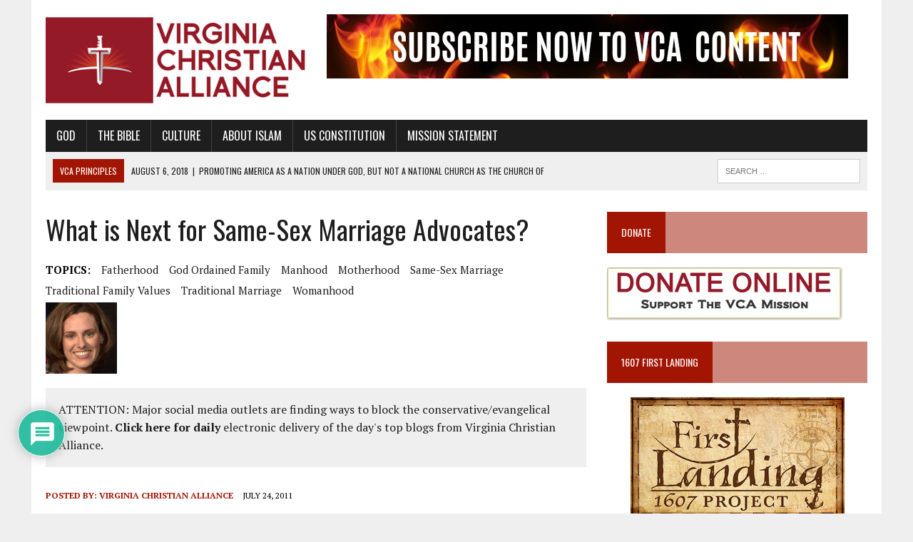

--- FILE ---
content_type: text/html; charset=UTF-8
request_url: https://vachristian.org/what-is-next-for-same-sex-marriage-advocates/
body_size: 37998
content:
<!DOCTYPE html>
<html class="no-js" lang="en-US">
<head>
<meta charset="UTF-8">
<meta name="viewport" content="width=device-width, initial-scale=1.0">
<link rel="profile" href="http://gmpg.org/xfn/11" />
<link rel="pingback" href="https://vachristian.org/xmlrpc.php" />
<meta name='robots' content='index, follow, max-image-preview:large, max-snippet:-1, max-video-preview:-1' />

	<!-- This site is optimized with the Yoast SEO Premium plugin v26.6 (Yoast SEO v26.6) - https://yoast.com/wordpress/plugins/seo/ -->
	<title>What is Next for Same-Sex Marriage Advocates? - Virginia Christian Alliance</title>
<link rel="preconnect" href="https://cdn.vachristian.org"/>
<style>.flying-press-lazy-bg{background-image:none!important;}</style>
<link rel='preload' href='https://cdn.vachristian.org/wp-content/uploads/2018/07/cropped-cropped-logo-1-1.jpg' as='image' imagesrcset='' imagesizes=''/>
<link rel='preload' href='https://cdn.vachristian.org/wp-content/uploads/2018/09/SUBSCRIBE-TO-VCA-LEADERBOARD.jpg' as='image' imagesrcset='https://cdn.vachristian.org/wp-content/uploads/2018/09/SUBSCRIBE-TO-VCA-LEADERBOARD.jpg 731w, https://cdn.vachristian.org/wp-content/uploads/2018/09/SUBSCRIBE-TO-VCA-LEADERBOARD-300x37.jpg 300w' imagesizes='(max-width: 731px) 100vw, 731px'/>
<link rel='preload' href='https://cdn.vachristian.org/wp-content/uploads/2011/07/Issues_Writers_Victoria_Cobb.jpg' as='image' imagesrcset='' imagesizes=''/>
<link rel='preload' href='https://cdn.vachristian.org/wp-content/uploads/2018/06/donate.jpg' as='image' imagesrcset='' imagesizes=''/>
<link rel='preload' href='https://cdn.vachristian.org/wp-content/cache/flying-press/EJRVQgYoZZY2vCFuvAFWzr-_dSb_.woff2' as='font' type='font/woff2' fetchpriority='high' crossorigin='anonymous'><link rel='preload' href='https://cdn.vachristian.org/wp-content/cache/flying-press/TK3iWkUHHAIjg752GT8Gl-1PKw.woff2' as='font' type='font/woff2' fetchpriority='high' crossorigin='anonymous'><link rel='preload' href='https://cdn.vachristian.org/wp-content/cache/flying-press/EJRSQgYoZZY2vCFuvAnt66qSVyvVp8NA.woff2' as='font' type='font/woff2' fetchpriority='high' crossorigin='anonymous'><link rel='preload' href='https://cdn.vachristian.org/wp-content/cache/flying-press/EJRTQgYoZZY2vCFuvAFT_r21cgT9rcs.woff2' as='font' type='font/woff2' fetchpriority='high' crossorigin='anonymous'><link rel='preload' href='https://cdn.vachristian.org/wp-content/plugins/wpdiscuz/assets/third-party/font-awesome-5.13.0/webfonts/fa-solid-900.woff2' as='font' type='font/woff2' fetchpriority='high' crossorigin='anonymous'><link rel='preload' href='https://cdn.vachristian.org/wp-content/plugins/wpdiscuz/assets/third-party/font-awesome-5.13.0/webfonts/fa-regular-400.woff2' as='font' type='font/woff2' fetchpriority='high' crossorigin='anonymous'><link rel='preload' href='https://cdn.vachristian.org/wp-content/plugins/wpdiscuz/assets/third-party/font-awesome-5.13.0/webfonts/fa-solid-900.woff' as='font' type='font/woff' fetchpriority='high' crossorigin='anonymous'><link rel='preload' href='https://cdn.vachristian.org/wp-content/plugins/wpdiscuz/assets/third-party/font-awesome-5.13.0/webfonts/fa-regular-400.woff' as='font' type='font/woff' fetchpriority='high' crossorigin='anonymous'>
	<link rel="canonical" href="https://vachristian.org/what-is-next-for-same-sex-marriage-advocates/" />
	<meta property="og:locale" content="en_US" />
	<meta property="og:type" content="article" />
	<meta property="og:title" content="What is Next for Same-Sex Marriage Advocates?" />
	<meta property="og:description" content="Proponents of same-sex marriage are quick to claim that all they want is “marriage equality.” Nothing more. They’ll be content if they can just have" />
	<meta property="og:url" content="https://vachristian.org/what-is-next-for-same-sex-marriage-advocates/" />
	<meta property="og:site_name" content="Virginia Christian Alliance" />
	<meta property="article:publisher" content="https://www.facebook.com/VaChristianAlliance/" />
	<meta property="article:published_time" content="2011-07-24T10:05:43+00:00" />
	<meta property="article:modified_time" content="2022-11-22T12:01:45+00:00" />
	<meta property="og:image" content="https://cdn.vachristian.org/wp-content/uploads/2011/07/Issues_Writers_Victoria_Cobb.jpg" />
	<meta property="og:image:width" content="100" />
	<meta property="og:image:height" content="100" />
	<meta property="og:image:type" content="image/jpeg" />
	<meta name="author" content="Virginia Christian Alliance" />
	<meta name="twitter:card" content="summary_large_image" />
	<meta name="twitter:creator" content="@vachristian" />
	<meta name="twitter:site" content="@vachristian" />
	<meta name="twitter:label1" content="Written by" />
	<meta name="twitter:data1" content="Virginia Christian Alliance" />
	<meta name="twitter:label2" content="Est. reading time" />
	<meta name="twitter:data2" content="3 minutes" />
	<script type="application/ld+json" class="yoast-schema-graph">{"@context":"https://schema.org","@graph":[{"@type":"Article","@id":"https://vachristian.org/what-is-next-for-same-sex-marriage-advocates/#article","isPartOf":{"@id":"https://vachristian.org/what-is-next-for-same-sex-marriage-advocates/"},"author":{"name":"Virginia Christian Alliance","@id":"https://vachristian.org/#/schema/person/54da66304c1fbb228d2813a1e9f90bf9"},"headline":"What is Next for Same-Sex Marriage Advocates?","datePublished":"2011-07-24T10:05:43+00:00","dateModified":"2022-11-22T12:01:45+00:00","mainEntityOfPage":{"@id":"https://vachristian.org/what-is-next-for-same-sex-marriage-advocates/"},"wordCount":658,"commentCount":0,"publisher":{"@id":"https://vachristian.org/#organization"},"image":{"@id":"https://vachristian.org/what-is-next-for-same-sex-marriage-advocates/#primaryimage"},"thumbnailUrl":"https://cdn.vachristian.org/wp-content/uploads/2011/07/Issues_Writers_Victoria_Cobb.jpg","keywords":["fatherhood","God ordained family","manhood","motherhood","same-sex marriage","traditional family values","traditional marriage","womanhood"],"articleSection":["God Ordained Family"],"inLanguage":"en-US","potentialAction":[{"@type":"CommentAction","name":"Comment","target":["https://vachristian.org/what-is-next-for-same-sex-marriage-advocates/#respond"]}]},{"@type":"WebPage","@id":"https://vachristian.org/what-is-next-for-same-sex-marriage-advocates/","url":"https://vachristian.org/what-is-next-for-same-sex-marriage-advocates/","name":"What is Next for Same-Sex Marriage Advocates? - Virginia Christian Alliance","isPartOf":{"@id":"https://vachristian.org/#website"},"primaryImageOfPage":{"@id":"https://vachristian.org/what-is-next-for-same-sex-marriage-advocates/#primaryimage"},"image":{"@id":"https://vachristian.org/what-is-next-for-same-sex-marriage-advocates/#primaryimage"},"thumbnailUrl":"https://cdn.vachristian.org/wp-content/uploads/2011/07/Issues_Writers_Victoria_Cobb.jpg","datePublished":"2011-07-24T10:05:43+00:00","dateModified":"2022-11-22T12:01:45+00:00","breadcrumb":{"@id":"https://vachristian.org/what-is-next-for-same-sex-marriage-advocates/#breadcrumb"},"inLanguage":"en-US","potentialAction":[{"@type":"ReadAction","target":["https://vachristian.org/what-is-next-for-same-sex-marriage-advocates/"]}]},{"@type":"ImageObject","inLanguage":"en-US","@id":"https://vachristian.org/what-is-next-for-same-sex-marriage-advocates/#primaryimage","url":"https://cdn.vachristian.org/wp-content/uploads/2011/07/Issues_Writers_Victoria_Cobb.jpg","contentUrl":"https://cdn.vachristian.org/wp-content/uploads/2011/07/Issues_Writers_Victoria_Cobb.jpg","width":100,"height":100,"caption":"Victoria_Cobb"},{"@type":"BreadcrumbList","@id":"https://vachristian.org/what-is-next-for-same-sex-marriage-advocates/#breadcrumb","itemListElement":[{"@type":"ListItem","position":1,"name":"Home","item":"https://vachristian.org/"},{"@type":"ListItem","position":2,"name":"What is Next for Same-Sex Marriage Advocates?"}]},{"@type":"WebSite","@id":"https://vachristian.org/#website","url":"https://vachristian.org/","name":"Virginia Christian Alliance","description":"Promoting Biblical Values in Today&#039;s World","publisher":{"@id":"https://vachristian.org/#organization"},"potentialAction":[{"@type":"SearchAction","target":{"@type":"EntryPoint","urlTemplate":"https://vachristian.org/?s={search_term_string}"},"query-input":{"@type":"PropertyValueSpecification","valueRequired":true,"valueName":"search_term_string"}}],"inLanguage":"en-US"},{"@type":"Organization","@id":"https://vachristian.org/#organization","name":"Virginia Christian Alliance","url":"https://vachristian.org/","logo":{"@type":"ImageObject","inLanguage":"en-US","@id":"https://vachristian.org/#/schema/logo/image/","url":"https://cdn.vachristian.org/wp-content/uploads/2013/01/VCA_Graphics_VCA_LOGO.jpg","contentUrl":"https://cdn.vachristian.org/wp-content/uploads/2013/01/VCA_Graphics_VCA_LOGO.jpg","width":156,"height":120,"caption":"Virginia Christian Alliance"},"image":{"@id":"https://vachristian.org/#/schema/logo/image/"},"sameAs":["https://www.facebook.com/VaChristianAlliance/","https://x.com/vachristian","https://www.youtube.com/channel/UCsvSpCJku3bGHX1WUy0VQYg"]},{"@type":"Person","@id":"https://vachristian.org/#/schema/person/54da66304c1fbb228d2813a1e9f90bf9","name":"Virginia Christian Alliance","image":{"@type":"ImageObject","inLanguage":"en-US","@id":"https://vachristian.org/#/schema/person/image/","url":"https://cdn.vachristian.org/wp-content/uploads/2013/01/VCA_Graphics_VCA_LOGO-96x96.jpg","contentUrl":"https://cdn.vachristian.org/wp-content/uploads/2013/01/VCA_Graphics_VCA_LOGO-96x96.jpg","caption":"Virginia Christian Alliance"},"description":"The mission of the VIRGINIA CHRISTIAN ALLIANCE is to promote moral, social and scientific issues we face today from a Biblical point of view. In addition we will refute and oppose, not with hate, but with facts and humor, the secular cultural abuses that have overridden laws and standards of conduct of the past. We will encourage Christians to participate in these efforts through conferences, development of position papers, booklets and tracts, radio/TV spots, newspaper ads and articles and letters-to-the editor, web sites, newsletters and providing speakers for church and civic meetings.","url":"https://vachristian.org/author/wpadmin/"}]}</script>
	<!-- / Yoast SEO Premium plugin. -->


<link rel='dns-prefetch' href='//static.addtoany.com' />

<link rel="alternate" type="application/rss+xml" title="Virginia Christian Alliance &raquo; Feed" href="https://vachristian.org/feed/" />
<link rel="alternate" type="application/rss+xml" title="Virginia Christian Alliance &raquo; Comments Feed" href="https://vachristian.org/comments/feed/" />
<link rel="alternate" type="application/rss+xml" title="Virginia Christian Alliance &raquo; What is Next for Same-Sex Marriage Advocates? Comments Feed" href="https://vachristian.org/what-is-next-for-same-sex-marriage-advocates/feed/" />
<link rel="alternate" title="oEmbed (JSON)" type="application/json+oembed" href="https://vachristian.org/wp-json/oembed/1.0/embed?url=https%3A%2F%2Fvachristian.org%2Fwhat-is-next-for-same-sex-marriage-advocates%2F" />
<link rel="alternate" title="oEmbed (XML)" type="text/xml+oembed" href="https://vachristian.org/wp-json/oembed/1.0/embed?url=https%3A%2F%2Fvachristian.org%2Fwhat-is-next-for-same-sex-marriage-advocates%2F&#038;format=xml" />
		
	<style id='wp-img-auto-sizes-contain-inline-css' type='text/css'>img:is([sizes=auto i],[sizes^="auto," i]){contain-intrinsic-size:3000px 1500px}
/*# sourceURL=wp-img-auto-sizes-contain-inline-css */</style>
<style id='wp-emoji-styles-inline-css' type='text/css'>img.wp-smiley, img.emoji {
		display: inline !important;
		border: none !important;
		box-shadow: none !important;
		height: 1em !important;
		width: 1em !important;
		margin: 0 0.07em !important;
		vertical-align: -0.1em !important;
		background: none !important;
		padding: 0 !important;
	}
/*# sourceURL=wp-emoji-styles-inline-css */</style>
<style id='wp-block-library-inline-css' type='text/css'>:root{--wp-block-synced-color:#7a00df;--wp-block-synced-color--rgb:122,0,223;--wp-bound-block-color:var(--wp-block-synced-color);--wp-editor-canvas-background:#ddd;--wp-admin-theme-color:#007cba;--wp-admin-theme-color--rgb:0,124,186;--wp-admin-theme-color-darker-10:#006ba1;--wp-admin-theme-color-darker-10--rgb:0,107,160.5;--wp-admin-theme-color-darker-20:#005a87;--wp-admin-theme-color-darker-20--rgb:0,90,135;--wp-admin-border-width-focus:2px}@media (min-resolution:192dpi){:root{--wp-admin-border-width-focus:1.5px}}.wp-element-button{cursor:pointer}:root .has-very-light-gray-background-color{background-color:#eee}:root .has-very-dark-gray-background-color{background-color:#313131}:root .has-very-light-gray-color{color:#eee}:root .has-very-dark-gray-color{color:#313131}:root .has-vivid-green-cyan-to-vivid-cyan-blue-gradient-background{background:linear-gradient(135deg,#00d084,#0693e3)}:root .has-purple-crush-gradient-background{background:linear-gradient(135deg,#34e2e4,#4721fb 50%,#ab1dfe)}:root .has-hazy-dawn-gradient-background{background:linear-gradient(135deg,#faaca8,#dad0ec)}:root .has-subdued-olive-gradient-background{background:linear-gradient(135deg,#fafae1,#67a671)}:root .has-atomic-cream-gradient-background{background:linear-gradient(135deg,#fdd79a,#004a59)}:root .has-nightshade-gradient-background{background:linear-gradient(135deg,#330968,#31cdcf)}:root .has-midnight-gradient-background{background:linear-gradient(135deg,#020381,#2874fc)}:root{--wp--preset--font-size--normal:16px;--wp--preset--font-size--huge:42px}.has-regular-font-size{font-size:1em}.has-larger-font-size{font-size:2.625em}.has-normal-font-size{font-size:var(--wp--preset--font-size--normal)}.has-huge-font-size{font-size:var(--wp--preset--font-size--huge)}.has-text-align-center{text-align:center}.has-text-align-left{text-align:left}.has-text-align-right{text-align:right}.has-fit-text{white-space:nowrap!important}#end-resizable-editor-section{display:none}.aligncenter{clear:both}.items-justified-left{justify-content:flex-start}.items-justified-center{justify-content:center}.items-justified-right{justify-content:flex-end}.items-justified-space-between{justify-content:space-between}.screen-reader-text{border:0;clip-path:inset(50%);height:1px;margin:-1px;overflow:hidden;padding:0;position:absolute;width:1px;word-wrap:normal!important}.screen-reader-text:focus{background-color:#ddd;clip-path:none;color:#444;display:block;font-size:1em;height:auto;left:5px;line-height:normal;padding:15px 23px 14px;text-decoration:none;top:5px;width:auto;z-index:100000}html :where(.has-border-color){border-style:solid}html :where([style*=border-top-color]){border-top-style:solid}html :where([style*=border-right-color]){border-right-style:solid}html :where([style*=border-bottom-color]){border-bottom-style:solid}html :where([style*=border-left-color]){border-left-style:solid}html :where([style*=border-width]){border-style:solid}html :where([style*=border-top-width]){border-top-style:solid}html :where([style*=border-right-width]){border-right-style:solid}html :where([style*=border-bottom-width]){border-bottom-style:solid}html :where([style*=border-left-width]){border-left-style:solid}html :where(img[class*=wp-image-]){height:auto;max-width:100%}:where(figure){margin:0 0 1em}html :where(.is-position-sticky){--wp-admin--admin-bar--position-offset:var(--wp-admin--admin-bar--height,0px)}@media screen and (max-width:600px){html :where(.is-position-sticky){--wp-admin--admin-bar--position-offset:0px}}

/*# sourceURL=wp-block-library-inline-css */</style><style id='global-styles-inline-css' type='text/css'>:root{--wp--preset--aspect-ratio--square: 1;--wp--preset--aspect-ratio--4-3: 4/3;--wp--preset--aspect-ratio--3-4: 3/4;--wp--preset--aspect-ratio--3-2: 3/2;--wp--preset--aspect-ratio--2-3: 2/3;--wp--preset--aspect-ratio--16-9: 16/9;--wp--preset--aspect-ratio--9-16: 9/16;--wp--preset--color--black: #000000;--wp--preset--color--cyan-bluish-gray: #abb8c3;--wp--preset--color--white: #ffffff;--wp--preset--color--pale-pink: #f78da7;--wp--preset--color--vivid-red: #cf2e2e;--wp--preset--color--luminous-vivid-orange: #ff6900;--wp--preset--color--luminous-vivid-amber: #fcb900;--wp--preset--color--light-green-cyan: #7bdcb5;--wp--preset--color--vivid-green-cyan: #00d084;--wp--preset--color--pale-cyan-blue: #8ed1fc;--wp--preset--color--vivid-cyan-blue: #0693e3;--wp--preset--color--vivid-purple: #9b51e0;--wp--preset--gradient--vivid-cyan-blue-to-vivid-purple: linear-gradient(135deg,rgb(6,147,227) 0%,rgb(155,81,224) 100%);--wp--preset--gradient--light-green-cyan-to-vivid-green-cyan: linear-gradient(135deg,rgb(122,220,180) 0%,rgb(0,208,130) 100%);--wp--preset--gradient--luminous-vivid-amber-to-luminous-vivid-orange: linear-gradient(135deg,rgb(252,185,0) 0%,rgb(255,105,0) 100%);--wp--preset--gradient--luminous-vivid-orange-to-vivid-red: linear-gradient(135deg,rgb(255,105,0) 0%,rgb(207,46,46) 100%);--wp--preset--gradient--very-light-gray-to-cyan-bluish-gray: linear-gradient(135deg,rgb(238,238,238) 0%,rgb(169,184,195) 100%);--wp--preset--gradient--cool-to-warm-spectrum: linear-gradient(135deg,rgb(74,234,220) 0%,rgb(151,120,209) 20%,rgb(207,42,186) 40%,rgb(238,44,130) 60%,rgb(251,105,98) 80%,rgb(254,248,76) 100%);--wp--preset--gradient--blush-light-purple: linear-gradient(135deg,rgb(255,206,236) 0%,rgb(152,150,240) 100%);--wp--preset--gradient--blush-bordeaux: linear-gradient(135deg,rgb(254,205,165) 0%,rgb(254,45,45) 50%,rgb(107,0,62) 100%);--wp--preset--gradient--luminous-dusk: linear-gradient(135deg,rgb(255,203,112) 0%,rgb(199,81,192) 50%,rgb(65,88,208) 100%);--wp--preset--gradient--pale-ocean: linear-gradient(135deg,rgb(255,245,203) 0%,rgb(182,227,212) 50%,rgb(51,167,181) 100%);--wp--preset--gradient--electric-grass: linear-gradient(135deg,rgb(202,248,128) 0%,rgb(113,206,126) 100%);--wp--preset--gradient--midnight: linear-gradient(135deg,rgb(2,3,129) 0%,rgb(40,116,252) 100%);--wp--preset--font-size--small: 13px;--wp--preset--font-size--medium: 20px;--wp--preset--font-size--large: 36px;--wp--preset--font-size--x-large: 42px;--wp--preset--spacing--20: 0.44rem;--wp--preset--spacing--30: 0.67rem;--wp--preset--spacing--40: 1rem;--wp--preset--spacing--50: 1.5rem;--wp--preset--spacing--60: 2.25rem;--wp--preset--spacing--70: 3.38rem;--wp--preset--spacing--80: 5.06rem;--wp--preset--shadow--natural: 6px 6px 9px rgba(0, 0, 0, 0.2);--wp--preset--shadow--deep: 12px 12px 50px rgba(0, 0, 0, 0.4);--wp--preset--shadow--sharp: 6px 6px 0px rgba(0, 0, 0, 0.2);--wp--preset--shadow--outlined: 6px 6px 0px -3px rgb(255, 255, 255), 6px 6px rgb(0, 0, 0);--wp--preset--shadow--crisp: 6px 6px 0px rgb(0, 0, 0);}:where(.is-layout-flex){gap: 0.5em;}:where(.is-layout-grid){gap: 0.5em;}body .is-layout-flex{display: flex;}.is-layout-flex{flex-wrap: wrap;align-items: center;}.is-layout-flex > :is(*, div){margin: 0;}body .is-layout-grid{display: grid;}.is-layout-grid > :is(*, div){margin: 0;}:where(.wp-block-columns.is-layout-flex){gap: 2em;}:where(.wp-block-columns.is-layout-grid){gap: 2em;}:where(.wp-block-post-template.is-layout-flex){gap: 1.25em;}:where(.wp-block-post-template.is-layout-grid){gap: 1.25em;}.has-black-color{color: var(--wp--preset--color--black) !important;}.has-cyan-bluish-gray-color{color: var(--wp--preset--color--cyan-bluish-gray) !important;}.has-white-color{color: var(--wp--preset--color--white) !important;}.has-pale-pink-color{color: var(--wp--preset--color--pale-pink) !important;}.has-vivid-red-color{color: var(--wp--preset--color--vivid-red) !important;}.has-luminous-vivid-orange-color{color: var(--wp--preset--color--luminous-vivid-orange) !important;}.has-luminous-vivid-amber-color{color: var(--wp--preset--color--luminous-vivid-amber) !important;}.has-light-green-cyan-color{color: var(--wp--preset--color--light-green-cyan) !important;}.has-vivid-green-cyan-color{color: var(--wp--preset--color--vivid-green-cyan) !important;}.has-pale-cyan-blue-color{color: var(--wp--preset--color--pale-cyan-blue) !important;}.has-vivid-cyan-blue-color{color: var(--wp--preset--color--vivid-cyan-blue) !important;}.has-vivid-purple-color{color: var(--wp--preset--color--vivid-purple) !important;}.has-black-background-color{background-color: var(--wp--preset--color--black) !important;}.has-cyan-bluish-gray-background-color{background-color: var(--wp--preset--color--cyan-bluish-gray) !important;}.has-white-background-color{background-color: var(--wp--preset--color--white) !important;}.has-pale-pink-background-color{background-color: var(--wp--preset--color--pale-pink) !important;}.has-vivid-red-background-color{background-color: var(--wp--preset--color--vivid-red) !important;}.has-luminous-vivid-orange-background-color{background-color: var(--wp--preset--color--luminous-vivid-orange) !important;}.has-luminous-vivid-amber-background-color{background-color: var(--wp--preset--color--luminous-vivid-amber) !important;}.has-light-green-cyan-background-color{background-color: var(--wp--preset--color--light-green-cyan) !important;}.has-vivid-green-cyan-background-color{background-color: var(--wp--preset--color--vivid-green-cyan) !important;}.has-pale-cyan-blue-background-color{background-color: var(--wp--preset--color--pale-cyan-blue) !important;}.has-vivid-cyan-blue-background-color{background-color: var(--wp--preset--color--vivid-cyan-blue) !important;}.has-vivid-purple-background-color{background-color: var(--wp--preset--color--vivid-purple) !important;}.has-black-border-color{border-color: var(--wp--preset--color--black) !important;}.has-cyan-bluish-gray-border-color{border-color: var(--wp--preset--color--cyan-bluish-gray) !important;}.has-white-border-color{border-color: var(--wp--preset--color--white) !important;}.has-pale-pink-border-color{border-color: var(--wp--preset--color--pale-pink) !important;}.has-vivid-red-border-color{border-color: var(--wp--preset--color--vivid-red) !important;}.has-luminous-vivid-orange-border-color{border-color: var(--wp--preset--color--luminous-vivid-orange) !important;}.has-luminous-vivid-amber-border-color{border-color: var(--wp--preset--color--luminous-vivid-amber) !important;}.has-light-green-cyan-border-color{border-color: var(--wp--preset--color--light-green-cyan) !important;}.has-vivid-green-cyan-border-color{border-color: var(--wp--preset--color--vivid-green-cyan) !important;}.has-pale-cyan-blue-border-color{border-color: var(--wp--preset--color--pale-cyan-blue) !important;}.has-vivid-cyan-blue-border-color{border-color: var(--wp--preset--color--vivid-cyan-blue) !important;}.has-vivid-purple-border-color{border-color: var(--wp--preset--color--vivid-purple) !important;}.has-vivid-cyan-blue-to-vivid-purple-gradient-background{background: var(--wp--preset--gradient--vivid-cyan-blue-to-vivid-purple) !important;}.has-light-green-cyan-to-vivid-green-cyan-gradient-background{background: var(--wp--preset--gradient--light-green-cyan-to-vivid-green-cyan) !important;}.has-luminous-vivid-amber-to-luminous-vivid-orange-gradient-background{background: var(--wp--preset--gradient--luminous-vivid-amber-to-luminous-vivid-orange) !important;}.has-luminous-vivid-orange-to-vivid-red-gradient-background{background: var(--wp--preset--gradient--luminous-vivid-orange-to-vivid-red) !important;}.has-very-light-gray-to-cyan-bluish-gray-gradient-background{background: var(--wp--preset--gradient--very-light-gray-to-cyan-bluish-gray) !important;}.has-cool-to-warm-spectrum-gradient-background{background: var(--wp--preset--gradient--cool-to-warm-spectrum) !important;}.has-blush-light-purple-gradient-background{background: var(--wp--preset--gradient--blush-light-purple) !important;}.has-blush-bordeaux-gradient-background{background: var(--wp--preset--gradient--blush-bordeaux) !important;}.has-luminous-dusk-gradient-background{background: var(--wp--preset--gradient--luminous-dusk) !important;}.has-pale-ocean-gradient-background{background: var(--wp--preset--gradient--pale-ocean) !important;}.has-electric-grass-gradient-background{background: var(--wp--preset--gradient--electric-grass) !important;}.has-midnight-gradient-background{background: var(--wp--preset--gradient--midnight) !important;}.has-small-font-size{font-size: var(--wp--preset--font-size--small) !important;}.has-medium-font-size{font-size: var(--wp--preset--font-size--medium) !important;}.has-large-font-size{font-size: var(--wp--preset--font-size--large) !important;}.has-x-large-font-size{font-size: var(--wp--preset--font-size--x-large) !important;}
/*# sourceURL=global-styles-inline-css */</style>

<style id='classic-theme-styles-inline-css' type='text/css'>/*! This file is auto-generated */
.wp-block-button__link{color:#fff;background-color:#32373c;border-radius:9999px;box-shadow:none;text-decoration:none;padding:calc(.667em + 2px) calc(1.333em + 2px);font-size:1.125em}.wp-block-file__button{background:#32373c;color:#fff;text-decoration:none}
/*# sourceURL=/wp-includes/css/classic-themes.min.css */</style>
<link rel='stylesheet' id='perfecty-push-css' href='https://cdn.vachristian.org/wp-content/cache/flying-press/ce48ed10d60a.perfecty-push-public.css' type='text/css' media='all' />
<link rel='stylesheet' id='printomatic-css-css' href='https://cdn.vachristian.org/wp-content/cache/flying-press/5a697e4fd8a5.style.css' type='text/css' media='all' />
<style id='printomatic-css-inline-css' type='text/css'>@media print {
#main-content {
	display:block !important;
	width:100% !important;
}
.mh-sidebar, .header-menu, .header-ad, .mh-footer, .post-nav, .printomatic {
	display:none !important;
}
}

/*# sourceURL=printomatic-css-inline-css */</style>
<link rel='stylesheet' id='wpos-slick-style-css' href='https://cdn.vachristian.org/wp-content/cache/flying-press/e1902f3be861.slick.css' type='text/css' media='all' />
<link rel='stylesheet' id='wppsac-public-style-css' href='https://cdn.vachristian.org/wp-content/cache/flying-press/b7db1f8097d4.recent-post-style.css' type='text/css' media='all' />
<link rel='stylesheet' id='wtpsw-public-style-css' href='https://cdn.vachristian.org/wp-content/cache/flying-press/abb39b3cb8e4.wtpsw-public.css' type='text/css' media='all' />
<link rel='stylesheet' id='mdp-speaker-css' href='https://cdn.vachristian.org/wp-content/cache/flying-press/9fe4be56d31a.speaker.min.css' type='text/css' media='all' />
<style id='mdp-speaker-inline-css' type='text/css'>.mdp-speaker-wrapper {
	            --mdp-speaker-player-padding: 0px 0px 0px 0px;
	            --mdp-speaker-player-margin: 0px 0px 20px 0px;
	            --mdp-speaker-player-radius: 100px 100px 100px 100px;
	            --mdp-speaker-player-color: rgba(2, 83, 238, .09);
	            --mdp-speaker-player-thumbnail-height: 250px;
	            --mdp-speaker-player-color-controls: rgba(163, 21, 3, 1);
	            --mdp-speaker-player-color-controls-hover: #ffffff;
	            --mdp-speaker-player-color-text: #446cb8;
	            --mdp-speaker-player-icon-size: 16px;
	            --mdp-speaker-player-font-size: 12px;
	            --mdp-speaker-player-wave-color: rgba(2, 83, 238, .5);
	            --mdp-speaker-player-progress-color: rgba(163, 21, 3, 1);
	            --mdp-speaker-row-gap: 20px;
	        }
        
/*# sourceURL=mdp-speaker-inline-css */</style>
<link rel='stylesheet' id='mdp-speaker-player-mediaelement-css' href='https://cdn.vachristian.org/wp-content/cache/flying-press/9a86d5c0aab2.speaker-player-mediaelement.min.css' type='text/css' media='all' />
<link rel='stylesheet' id='mh-newsdesk-parent-style-css' href='https://cdn.vachristian.org/wp-content/cache/flying-press/6edb014d6349.style.css' type='text/css' media='all' />
<link rel='stylesheet' id='mh-newsdesk-child-style-css' href='https://cdn.vachristian.org/wp-content/cache/flying-press/48964e60420c.style.css' type='text/css' media='all' />
<link rel='stylesheet' id='mh-style-css' href='https://cdn.vachristian.org/wp-content/cache/flying-press/48964e60420c.style.css' type='text/css' media='all' />
<link rel='stylesheet' id='mh-font-awesome-css' href='https://cdn.vachristian.org/wp-content/cache/flying-press/f9e2ded07d99.font-awesome.min.css' type='text/css' media='all' />
<link rel='stylesheet' id='mh-google-fonts-css' href="https://cdn.vachristian.org/wp-content/cache/flying-press/014e03eaf1db.93cfd9e8c92e.google-font.css" type='text/css' media='all' />
<link rel='stylesheet' id='recent-posts-widget-with-thumbnails-public-style-css' href='https://cdn.vachristian.org/wp-content/cache/flying-press/24bcd92696ef.public.css' type='text/css' media='all' />
<link rel='stylesheet' id='wpdiscuz-frontend-css-css' href='https://cdn.vachristian.org/wp-content/cache/flying-press/d3b502e481d8.style.css' type='text/css' media='all' />
<style id='wpdiscuz-frontend-css-inline-css' type='text/css'>#wpdcom .wpd-blog-administrator .wpd-comment-label{color:#ffffff;background-color:#00B38F;border:none}#wpdcom .wpd-blog-administrator .wpd-comment-author, #wpdcom .wpd-blog-administrator .wpd-comment-author a{color:#00B38F}#wpdcom.wpd-layout-1 .wpd-comment .wpd-blog-administrator .wpd-avatar img{border-color:#00B38F}#wpdcom.wpd-layout-2 .wpd-comment.wpd-reply .wpd-comment-wrap.wpd-blog-administrator{border-left:3px solid #00B38F}#wpdcom.wpd-layout-2 .wpd-comment .wpd-blog-administrator .wpd-avatar img{border-bottom-color:#00B38F}#wpdcom.wpd-layout-3 .wpd-blog-administrator .wpd-comment-subheader{border-top:1px dashed #00B38F}#wpdcom.wpd-layout-3 .wpd-reply .wpd-blog-administrator .wpd-comment-right{border-left:1px solid #00B38F}#wpdcom .wpd-blog-editor .wpd-comment-label{color:#ffffff;background-color:#00B38F;border:none}#wpdcom .wpd-blog-editor .wpd-comment-author, #wpdcom .wpd-blog-editor .wpd-comment-author a{color:#00B38F}#wpdcom.wpd-layout-1 .wpd-comment .wpd-blog-editor .wpd-avatar img{border-color:#00B38F}#wpdcom.wpd-layout-2 .wpd-comment.wpd-reply .wpd-comment-wrap.wpd-blog-editor{border-left:3px solid #00B38F}#wpdcom.wpd-layout-2 .wpd-comment .wpd-blog-editor .wpd-avatar img{border-bottom-color:#00B38F}#wpdcom.wpd-layout-3 .wpd-blog-editor .wpd-comment-subheader{border-top:1px dashed #00B38F}#wpdcom.wpd-layout-3 .wpd-reply .wpd-blog-editor .wpd-comment-right{border-left:1px solid #00B38F}#wpdcom .wpd-blog-author .wpd-comment-label{color:#ffffff;background-color:#00B38F;border:none}#wpdcom .wpd-blog-author .wpd-comment-author, #wpdcom .wpd-blog-author .wpd-comment-author a{color:#00B38F}#wpdcom.wpd-layout-1 .wpd-comment .wpd-blog-author .wpd-avatar img{border-color:#00B38F}#wpdcom.wpd-layout-2 .wpd-comment .wpd-blog-author .wpd-avatar img{border-bottom-color:#00B38F}#wpdcom.wpd-layout-3 .wpd-blog-author .wpd-comment-subheader{border-top:1px dashed #00B38F}#wpdcom.wpd-layout-3 .wpd-reply .wpd-blog-author .wpd-comment-right{border-left:1px solid #00B38F}#wpdcom .wpd-blog-contributor .wpd-comment-label{color:#ffffff;background-color:#00B38F;border:none}#wpdcom .wpd-blog-contributor .wpd-comment-author, #wpdcom .wpd-blog-contributor .wpd-comment-author a{color:#00B38F}#wpdcom.wpd-layout-1 .wpd-comment .wpd-blog-contributor .wpd-avatar img{border-color:#00B38F}#wpdcom.wpd-layout-2 .wpd-comment .wpd-blog-contributor .wpd-avatar img{border-bottom-color:#00B38F}#wpdcom.wpd-layout-3 .wpd-blog-contributor .wpd-comment-subheader{border-top:1px dashed #00B38F}#wpdcom.wpd-layout-3 .wpd-reply .wpd-blog-contributor .wpd-comment-right{border-left:1px solid #00B38F}#wpdcom .wpd-blog-subscriber .wpd-comment-label{color:#ffffff;background-color:#00B38F;border:none}#wpdcom .wpd-blog-subscriber .wpd-comment-author, #wpdcom .wpd-blog-subscriber .wpd-comment-author a{color:#00B38F}#wpdcom.wpd-layout-2 .wpd-comment .wpd-blog-subscriber .wpd-avatar img{border-bottom-color:#00B38F}#wpdcom.wpd-layout-3 .wpd-blog-subscriber .wpd-comment-subheader{border-top:1px dashed #00B38F}#wpdcom .wpd-blog-wpseo_manager .wpd-comment-label{color:#ffffff;background-color:#00B38F;border:none}#wpdcom .wpd-blog-wpseo_manager .wpd-comment-author, #wpdcom .wpd-blog-wpseo_manager .wpd-comment-author a{color:#00B38F}#wpdcom.wpd-layout-1 .wpd-comment .wpd-blog-wpseo_manager .wpd-avatar img{border-color:#00B38F}#wpdcom.wpd-layout-2 .wpd-comment .wpd-blog-wpseo_manager .wpd-avatar img{border-bottom-color:#00B38F}#wpdcom.wpd-layout-3 .wpd-blog-wpseo_manager .wpd-comment-subheader{border-top:1px dashed #00B38F}#wpdcom.wpd-layout-3 .wpd-reply .wpd-blog-wpseo_manager .wpd-comment-right{border-left:1px solid #00B38F}#wpdcom .wpd-blog-wpseo_editor .wpd-comment-label{color:#ffffff;background-color:#00B38F;border:none}#wpdcom .wpd-blog-wpseo_editor .wpd-comment-author, #wpdcom .wpd-blog-wpseo_editor .wpd-comment-author a{color:#00B38F}#wpdcom.wpd-layout-1 .wpd-comment .wpd-blog-wpseo_editor .wpd-avatar img{border-color:#00B38F}#wpdcom.wpd-layout-2 .wpd-comment .wpd-blog-wpseo_editor .wpd-avatar img{border-bottom-color:#00B38F}#wpdcom.wpd-layout-3 .wpd-blog-wpseo_editor .wpd-comment-subheader{border-top:1px dashed #00B38F}#wpdcom.wpd-layout-3 .wpd-reply .wpd-blog-wpseo_editor .wpd-comment-right{border-left:1px solid #00B38F}#wpdcom .wpd-blog-post_author .wpd-comment-label{color:#ffffff;background-color:#00B38F;border:none}#wpdcom .wpd-blog-post_author .wpd-comment-author, #wpdcom .wpd-blog-post_author .wpd-comment-author a{color:#00B38F}#wpdcom .wpd-blog-post_author .wpd-avatar img{border-color:#00B38F}#wpdcom.wpd-layout-1 .wpd-comment .wpd-blog-post_author .wpd-avatar img{border-color:#00B38F}#wpdcom.wpd-layout-2 .wpd-comment.wpd-reply .wpd-comment-wrap.wpd-blog-post_author{border-left:3px solid #00B38F}#wpdcom.wpd-layout-2 .wpd-comment .wpd-blog-post_author .wpd-avatar img{border-bottom-color:#00B38F}#wpdcom.wpd-layout-3 .wpd-blog-post_author .wpd-comment-subheader{border-top:1px dashed #00B38F}#wpdcom.wpd-layout-3 .wpd-reply .wpd-blog-post_author .wpd-comment-right{border-left:1px solid #00B38F}#wpdcom .wpd-blog-guest .wpd-comment-label{color:#ffffff;background-color:#00B38F;border:none}#wpdcom .wpd-blog-guest .wpd-comment-author, #wpdcom .wpd-blog-guest .wpd-comment-author a{color:#00B38F}#wpdcom.wpd-layout-3 .wpd-blog-guest .wpd-comment-subheader{border-top:1px dashed #00B38F}#comments, #respond, .comments-area, #wpdcom{}#wpdcom .ql-editor > *{color:#777777}#wpdcom .ql-editor::before{}#wpdcom .ql-toolbar{border:1px solid #DDDDDD;border-top:none}#wpdcom .ql-container{border:1px solid #DDDDDD;border-bottom:none}#wpdcom .wpd-form-row .wpdiscuz-item input[type="text"], #wpdcom .wpd-form-row .wpdiscuz-item input[type="email"], #wpdcom .wpd-form-row .wpdiscuz-item input[type="url"], #wpdcom .wpd-form-row .wpdiscuz-item input[type="color"], #wpdcom .wpd-form-row .wpdiscuz-item input[type="date"], #wpdcom .wpd-form-row .wpdiscuz-item input[type="datetime"], #wpdcom .wpd-form-row .wpdiscuz-item input[type="datetime-local"], #wpdcom .wpd-form-row .wpdiscuz-item input[type="month"], #wpdcom .wpd-form-row .wpdiscuz-item input[type="number"], #wpdcom .wpd-form-row .wpdiscuz-item input[type="time"], #wpdcom textarea, #wpdcom select{border:1px solid #DDDDDD;color:#777777}#wpdcom .wpd-form-row .wpdiscuz-item textarea{border:1px solid #DDDDDD}#wpdcom input::placeholder, #wpdcom textarea::placeholder, #wpdcom input::-moz-placeholder, #wpdcom textarea::-webkit-input-placeholder{}#wpdcom .wpd-comment-text{color:#777777}#wpdcom .wpd-thread-head .wpd-thread-info{border-bottom:2px solid #00B38F}#wpdcom .wpd-thread-head .wpd-thread-info.wpd-reviews-tab svg{fill:#00B38F}#wpdcom .wpd-thread-head .wpdiscuz-user-settings{border-bottom:2px solid #00B38F}#wpdcom .wpd-thread-head .wpdiscuz-user-settings:hover{color:#00B38F}#wpdcom .wpd-comment .wpd-follow-link:hover{color:#00B38F}#wpdcom .wpd-comment-status .wpd-sticky{color:#00B38F}#wpdcom .wpd-thread-filter .wpdf-active{color:#00B38F;border-bottom-color:#00B38F}#wpdcom .wpd-comment-info-bar{border:1px dashed #33c3a6;background:#e6f8f4}#wpdcom .wpd-comment-info-bar .wpd-current-view i{color:#00B38F}#wpdcom .wpd-filter-view-all:hover{background:#00B38F}#wpdcom .wpdiscuz-item .wpdiscuz-rating > label{color:#DDDDDD}#wpdcom .wpdiscuz-item .wpdiscuz-rating:not(:checked) > label:hover, .wpdiscuz-rating:not(:checked) > label:hover ~ label{}#wpdcom .wpdiscuz-item .wpdiscuz-rating > input ~ label:hover, #wpdcom .wpdiscuz-item .wpdiscuz-rating > input:not(:checked) ~ label:hover ~ label, #wpdcom .wpdiscuz-item .wpdiscuz-rating > input:not(:checked) ~ label:hover ~ label{color:#FFED85}#wpdcom .wpdiscuz-item .wpdiscuz-rating > input:checked ~ label:hover, #wpdcom .wpdiscuz-item .wpdiscuz-rating > input:checked ~ label:hover, #wpdcom .wpdiscuz-item .wpdiscuz-rating > label:hover ~ input:checked ~ label, #wpdcom .wpdiscuz-item .wpdiscuz-rating > input:checked + label:hover ~ label, #wpdcom .wpdiscuz-item .wpdiscuz-rating > input:checked ~ label:hover ~ label, .wpd-custom-field .wcf-active-star, #wpdcom .wpdiscuz-item .wpdiscuz-rating > input:checked ~ label{color:#FFD700}#wpd-post-rating .wpd-rating-wrap .wpd-rating-stars svg .wpd-star{fill:#DDDDDD}#wpd-post-rating .wpd-rating-wrap .wpd-rating-stars svg .wpd-active{fill:#FFD700}#wpd-post-rating .wpd-rating-wrap .wpd-rate-starts svg .wpd-star{fill:#DDDDDD}#wpd-post-rating .wpd-rating-wrap .wpd-rate-starts:hover svg .wpd-star{fill:#FFED85}#wpd-post-rating.wpd-not-rated .wpd-rating-wrap .wpd-rate-starts svg:hover ~ svg .wpd-star{fill:#DDDDDD}.wpdiscuz-post-rating-wrap .wpd-rating .wpd-rating-wrap .wpd-rating-stars svg .wpd-star{fill:#DDDDDD}.wpdiscuz-post-rating-wrap .wpd-rating .wpd-rating-wrap .wpd-rating-stars svg .wpd-active{fill:#FFD700}#wpdcom .wpd-comment .wpd-follow-active{color:#ff7a00}#wpdcom .page-numbers{color:#555;border:#555 1px solid}#wpdcom span.current{background:#555}#wpdcom.wpd-layout-1 .wpd-new-loaded-comment > .wpd-comment-wrap > .wpd-comment-right{background:#FFFAD6}#wpdcom.wpd-layout-2 .wpd-new-loaded-comment.wpd-comment > .wpd-comment-wrap > .wpd-comment-right{background:#FFFAD6}#wpdcom.wpd-layout-2 .wpd-new-loaded-comment.wpd-comment.wpd-reply > .wpd-comment-wrap > .wpd-comment-right{background:transparent}#wpdcom.wpd-layout-2 .wpd-new-loaded-comment.wpd-comment.wpd-reply > .wpd-comment-wrap{background:#FFFAD6}#wpdcom.wpd-layout-3 .wpd-new-loaded-comment.wpd-comment > .wpd-comment-wrap > .wpd-comment-right{background:#FFFAD6}#wpdcom .wpd-follow:hover i, #wpdcom .wpd-unfollow:hover i, #wpdcom .wpd-comment .wpd-follow-active:hover i{color:#00B38F}#wpdcom .wpdiscuz-readmore{cursor:pointer;color:#00B38F}.wpd-custom-field .wcf-pasiv-star, #wpcomm .wpdiscuz-item .wpdiscuz-rating > label{color:#DDDDDD}.wpd-wrapper .wpd-list-item.wpd-active{border-top:3px solid #00B38F}#wpdcom.wpd-layout-2 .wpd-comment.wpd-reply.wpd-unapproved-comment .wpd-comment-wrap{border-left:3px solid #FFFAD6}#wpdcom.wpd-layout-3 .wpd-comment.wpd-reply.wpd-unapproved-comment .wpd-comment-right{border-left:1px solid #FFFAD6}#wpdcom .wpd-prim-button{background-color:#07B290;color:#FFFFFF}#wpdcom .wpd_label__check i.wpdicon-on{color:#07B290;border:1px solid #83d9c8}#wpd-bubble-wrapper #wpd-bubble-all-comments-count{color:#1DB99A}#wpd-bubble-wrapper > div{background-color:#1DB99A}#wpd-bubble-wrapper > #wpd-bubble #wpd-bubble-add-message{background-color:#1DB99A}#wpd-bubble-wrapper > #wpd-bubble #wpd-bubble-add-message::before{border-left-color:#1DB99A;border-right-color:#1DB99A}#wpd-bubble-wrapper.wpd-right-corner > #wpd-bubble #wpd-bubble-add-message::before{border-left-color:#1DB99A;border-right-color:#1DB99A}.wpd-inline-icon-wrapper path.wpd-inline-icon-first{fill:#1DB99A}.wpd-inline-icon-count{background-color:#1DB99A}.wpd-inline-icon-count::before{border-right-color:#1DB99A}.wpd-inline-form-wrapper::before{border-bottom-color:#1DB99A}.wpd-inline-form-question{background-color:#1DB99A}.wpd-inline-form{background-color:#1DB99A}.wpd-last-inline-comments-wrapper{border-color:#1DB99A}.wpd-last-inline-comments-wrapper::before{border-bottom-color:#1DB99A}.wpd-last-inline-comments-wrapper .wpd-view-all-inline-comments{background:#1DB99A}.wpd-last-inline-comments-wrapper .wpd-view-all-inline-comments:hover,.wpd-last-inline-comments-wrapper .wpd-view-all-inline-comments:active,.wpd-last-inline-comments-wrapper .wpd-view-all-inline-comments:focus{background-color:#1DB99A}#wpdcom .ql-snow .ql-tooltip[data-mode="link"]::before{content:"Enter link:"}#wpdcom .ql-snow .ql-tooltip.ql-editing a.ql-action::after{content:"Save"}.comments-area{width:auto}
/*# sourceURL=wpdiscuz-frontend-css-inline-css */</style>
<link rel='stylesheet' id='wpdiscuz-fa-css' href='https://cdn.vachristian.org/wp-content/cache/flying-press/e1fec7929c74.fa.min.css' type='text/css' media='all' />
<link rel='stylesheet' id='wpdiscuz-combo-css-css' href='https://cdn.vachristian.org/wp-content/cache/flying-press/ed486e8cd563.wpdiscuz-combo.min.css' type='text/css' media='all' />
<link rel='stylesheet' id='addtoany-css' href='https://cdn.vachristian.org/wp-content/cache/flying-press/04aafa64677f.addtoany.min.css' type='text/css' media='all' />
<link rel='stylesheet' id='wp-paginate-css' href='https://cdn.vachristian.org/wp-content/cache/flying-press/49546b90010e.wp-paginate.css' type='text/css' media='screen' />
<script type="text/javascript" id="addtoany-core-js-before">
/* <![CDATA[ */
window.a2a_config=window.a2a_config||{};a2a_config.callbacks=[];a2a_config.overlays=[];a2a_config.templates={};

//# sourceURL=addtoany-core-js-before
/* ]]> */
</script>
<script type="text/javascript" defer id="addtoany-core-js" data-loading-method="user-interaction" data-src="https://static.addtoany.com/menu/page.js"></script>
<script type="text/javascript" src="https://cdn.vachristian.org/wp-includes/js/jquery/jquery.min.js?ver=826eb77e86b0" id="jquery-core-js"></script>
<script type="text/javascript" src="https://cdn.vachristian.org/wp-includes/js/jquery/jquery-migrate.min.js?ver=9ffeb32e2d9e" id="jquery-migrate-js"></script>
<script type="text/javascript" defer src="https://cdn.vachristian.org/wp-content/plugins/add-to-any/addtoany.min.js?ver=5ef26b5e47e6" id="addtoany-jquery-js"></script>
<script type="text/javascript" src="https://cdn.vachristian.org/wp-content/themes/mh-newsdesk/js/scripts.js?ver=0ed422dd560f" id="mh-scripts-js"></script>
<link rel="https://api.w.org/" href="https://vachristian.org/wp-json/" /><link rel="alternate" title="JSON" type="application/json" href="https://vachristian.org/wp-json/wp/v2/posts/611" /><link rel="EditURI" type="application/rsd+xml" title="RSD" href="https://vachristian.org/xmlrpc.php?rsd" />
<meta name="generator" content="WordPress 6.9" />
<link rel='shortlink' href='https://vachristian.org/?p=611' />
		<script type="text/javascript">
			var _statcounter = _statcounter || [];
			_statcounter.push({"tags": {"author": "wpadmin"}});
		</script>
		<script>
	window.PerfectyPushOptions = {
		path: "https://vachristian.org/wp-content/plugins/perfecty-push-notifications/public/js",
		dialogTitle: "Do you want to receive notifications?",
		dialogSubmit: "Continue",
		dialogCancel: "Not now",
		settingsTitle: "Notifications preferences",
		settingsOptIn: "I want to receive notifications",
		settingsUpdateError: "Could not change the preference, try again",
		serverUrl: "https://vachristian.org/wp-json/perfecty-push",
		vapidPublicKey: "BKyVE7jbVQsBoGjJ1CajYxRjwFBeGcuPHgbva8kaxDXv8ZLop8mqtYWzPpExK-35lp6dX5FlYcdVF_q6w-ttkjw",
		token: "5ed720dbf2",
		tokenHeader: "X-WP-Nonce",
		enabled: true,
		unregisterConflicts: false,
		serviceWorkerScope: "/perfecty/push",
		loggerLevel: "error",
		loggerVerbose: false,
		hideBellAfterSubscribe: false,
		askPermissionsDirectly: false,
		unregisterConflictsExpression: "(OneSignalSDKWorker|wonderpush-worker-loader|webpushr-sw|subscribers-com\/firebase-messaging-sw|gravitec-net-web-push-notifications|push_notification_sw)",
		promptIconUrl: "https://cdn.vachristian.org/wp-content/uploads/2018/07/cropped-New-Project.png",
		visitsToDisplayPrompt: 0	}
</script>
	<style type="text/css">.social-nav a:hover, .logo-title, .entry-content a, a:hover, .entry-meta .entry-meta-author, .entry-meta a, .comment-info, blockquote, .pagination a:hover .pagelink { color: #a31503; }
			.main-nav li:hover, .slicknav_menu, .ticker-title, .breadcrumb a, .breadcrumb .bc-text, .button span, .widget-title span, input[type=submit], table th, .comment-section-title .comment-count, #cancel-comment-reply-link:hover, .pagination .current, .pagination .pagelink { background: #a31503; }
			blockquote, input[type=text]:hover, input[type=email]:hover, input[type=tel]:hover, input[type=url]:hover, textarea:hover { border-color: #a31503; }
							.widget-title, .pagination a.page-numbers:hover, .dots:hover, .pagination a:hover .pagelink, .comment-section-title { background: #ce877d; }
			.commentlist .depth-1, .commentlist .bypostauthor .avatar { border-color: #ce877d; }</style>
		<!--[if lt IE 9]>
<script src="https://cdn.vachristian.org/wp-content/themes/mh-newsdesk/js/css3-mediaqueries.js?ver=a7e2bad3d394"></script>
<![endif]-->
<link rel="icon" href="https://cdn.vachristian.org/wp-content/uploads/2018/07/cropped-New-Project-32x32.png" sizes="32x32" />
<link rel="icon" href="https://cdn.vachristian.org/wp-content/uploads/2018/07/cropped-New-Project-192x192.png" sizes="192x192" />
<link rel="apple-touch-icon" href="https://cdn.vachristian.org/wp-content/uploads/2018/07/cropped-New-Project-180x180.png" />
<meta name="msapplication-TileImage" content="https://cdn.vachristian.org/wp-content/uploads/2018/07/cropped-New-Project-270x270.png" />
<script id="mcjs" data-loading-method="user-interaction" data-src="data:text/javascript,%21function%28c%2Ch%2Ci%2Cm%2Cp%29%7Bm%3Dc.createElement%28h%29%2Cp%3Dc.getElementsByTagName%28h%29%5B0%5D%2Cm.async%3D1%2Cm.src%3Di%2Cp.parentNode.insertBefore%28m%2Cp%29%7D%28document%2C%22script%22%2C%22https%3A%2F%2Fchimpstatic.com%2Fmcjs-connected%2Fjs%2Fusers%2Fc2953cc3b40aaa7272f30fc43%2Fe2b9aab847b75cad6f6d7f31d.js%22%29%3B"></script><script type="speculationrules">{"prefetch":[{"source":"document","where":{"and":[{"href_matches":"\/*"},{"not":{"href_matches":["\/*.php","\/wp-(admin|includes|content|login|signup|json)(.*)?","\/*\\?(.+)","\/(cart|checkout|logout)(.*)?"]}}]},"eagerness":"moderate"}]}</script></head>
<body class="wp-singular post-template-default single single-post postid-611 single-format-standard wp-theme-mh-newsdesk wp-child-theme-mh_newsdesk_child mh-right-sb mh-loop-layout2" itemscope="itemscope" itemtype="http://schema.org/WebPage">

<div id="mh-wrapper">
<header class="mh-header" itemscope="itemscope" itemtype="http://schema.org/WPHeader">
	<div class="header-wrap clearfix">
				<div class="mh-col mh-1-3 header-logo">
			<a href="https://vachristian.org/" title="Virginia Christian Alliance" rel="home">
<div class="logo-wrap" role="banner">
<img src="https://cdn.vachristian.org/wp-content/uploads/2018/07/cropped-cropped-logo-1-1.jpg" height="149" width="423" alt="Virginia Christian Alliance"  loading="eager" fetchpriority="high" decoding="async"/>
</div>
</a>
		</div>
		<aside id="media_image-9" class="mh-col mh-2-3 widget_media_image"><div class="header-ad"><a href="https://us2.list-manage.com/subscribe?u=c2953cc3b40aaa7272f30fc43&#038;id=b9e0b50154"><img width="731" height="90" src="https://cdn.vachristian.org/wp-content/uploads/2018/09/SUBSCRIBE-TO-VCA-LEADERBOARD.jpg" class="image wp-image-3839  attachment-full size-full" alt="" style="max-width: 100%; height: auto;" decoding="async" fetchpriority="high" srcset="https://cdn.vachristian.org/wp-content/uploads/2018/09/SUBSCRIBE-TO-VCA-LEADERBOARD.jpg 731w, https://cdn.vachristian.org/wp-content/uploads/2018/09/SUBSCRIBE-TO-VCA-LEADERBOARD-300x37.jpg 300w" sizes="(max-width: 731px) 100vw, 731px"  loading="eager"/></a></div></aside>	</div>
	<div class="header-menu clearfix">
		<nav class="main-nav clearfix" itemscope="itemscope" itemtype="http://schema.org/SiteNavigationElement">
			<div class="menu-top-menu-container"><ul id="menu-top-menu" class="menu"><li id="menu-item-3031" class="menu-item menu-item-type-custom menu-item-object-custom menu-item-has-children menu-item-3031"><a href="#">God</a>
<ul class="sub-menu">
	<li id="menu-item-2706" class="menu-item menu-item-type-taxonomy menu-item-object-category menu-item-2706"><a href="https://vachristian.org/category/obedience-to-god/">Obedience to God</a></li>
	<li id="menu-item-2707" class="menu-item menu-item-type-taxonomy menu-item-object-category menu-item-2707"><a href="https://vachristian.org/category/our-nation-under-god/">Our Nation Under God</a></li>
	<li id="menu-item-2708" class="menu-item menu-item-type-taxonomy menu-item-object-category current-post-ancestor menu-item-2708"><a href="https://vachristian.org/category/god-ordained-family-2/">God-Ordained Family</a></li>
	<li id="menu-item-2709" class="menu-item menu-item-type-taxonomy menu-item-object-category menu-item-2709"><a href="https://vachristian.org/category/godly-relationships/">Godly Relationships</a></li>
</ul>
</li>
<li id="menu-item-2948" class="menu-item menu-item-type-custom menu-item-object-custom menu-item-has-children menu-item-2948"><a href="#">The Bible</a>
<ul class="sub-menu">
	<li id="menu-item-2703" class="menu-item menu-item-type-taxonomy menu-item-object-category menu-item-2703"><a href="https://vachristian.org/category/young-earth-creationism/">Creationism</a></li>
	<li id="menu-item-3486" class="menu-item menu-item-type-taxonomy menu-item-object-category menu-item-3486"><a href="https://vachristian.org/category/biblical-archaeology/">Biblical Archaeology</a></li>
	<li id="menu-item-3487" class="menu-item menu-item-type-taxonomy menu-item-object-category menu-item-3487"><a href="https://vachristian.org/category/prophecy/">Prophecy</a></li>
</ul>
</li>
<li id="menu-item-2947" class="menu-item menu-item-type-custom menu-item-object-custom menu-item-has-children menu-item-2947"><a href="#">Culture</a>
<ul class="sub-menu">
	<li id="menu-item-6910" class="menu-item menu-item-type-taxonomy menu-item-object-category menu-item-6910"><a href="https://vachristian.org/category/culture/current-topics/">Current Topics</a></li>
	<li id="menu-item-2704" class="menu-item menu-item-type-taxonomy menu-item-object-category menu-item-2704"><a href="https://vachristian.org/category/sanctity-of-life/">Sanctity of Life</a></li>
	<li id="menu-item-2705" class="menu-item menu-item-type-taxonomy menu-item-object-category menu-item-2705"><a href="https://vachristian.org/category/biblical-sexuality/">Biblical Sexuality</a></li>
</ul>
</li>
<li id="menu-item-2937" class="menu-item menu-item-type-taxonomy menu-item-object-category menu-item-2937"><a href="https://vachristian.org/category/about-islam/">About Islam</a></li>
<li id="menu-item-27782" class="menu-item menu-item-type-taxonomy menu-item-object-category menu-item-27782"><a href="https://vachristian.org/category/us-constitution/">US Constitution</a></li>
<li id="menu-item-3781" class="menu-item menu-item-type-custom menu-item-object-custom menu-item-3781"><a href="https://vachristian.org/mission-of-the-virginia-christian-alliance/">Mission Statement</a></li>
</ul></div>		</nav>
		<div class="header-sub clearfix">
							<div id="ticker" class="news-ticker mh-col mh-2-3 clearfix">
			<span class="ticker-title">
			VCA Principles		</span>
		<ul class="ticker-content">
				<li class="ticker-item">
				<a class="ticker-item-link" href="https://vachristian.org/promoting-america-as-a-nation-under-god-but-not-a-national-church-as-the-church-of-england/" title="Promoting America as a Nation Under God, But Not a National Church as the Church of England">
					<span class="ticker-item-date">August 6, 2018</span>
					<span class="ticker-item-separator">|</span>
					<span class="ticker-item-title">Promoting America as a Nation Under God, But Not a National Church as the Church of England</span>
				</a>
			</li>
						<li class="ticker-item">
				<a class="ticker-item-link" href="https://vachristian.org/promoting-the-sanctity-of-human-life-and-the-right-to-life-for-the-baby-in-the-womb/" title="Promoting the Sanctity of Human Life and the Right to Life for the Baby in the Womb">
					<span class="ticker-item-date">August 2, 2018</span>
					<span class="ticker-item-separator">|</span>
					<span class="ticker-item-title">Promoting the Sanctity of Human Life and the Right to Life for the Baby in the Womb</span>
				</a>
			</li>
						<li class="ticker-item">
				<a class="ticker-item-link" href="https://vachristian.org/promoting-sexual-purity-through-abstinence-education-and-programs-such-as-true-love-waits/" title="Promoting Biblical Sexuality Through Abstinence Education and Programs Such as True Love Waits">
					<span class="ticker-item-date">December 20, 2014</span>
					<span class="ticker-item-separator">|</span>
					<span class="ticker-item-title">Promoting Biblical Sexuality Through Abstinence Education and Programs Such as True Love Waits</span>
				</a>
			</li>
						<li class="ticker-item">
				<a class="ticker-item-link" href="https://vachristian.org/promoting-sexual-purity-through-abstinence-only-education-and-programs-such-as-true-love-waits/" title="Promoting Biblical Sexual Morality Through Abstinence Only Education And Programs Such as True Love Waits">
					<span class="ticker-item-date">August 10, 2010</span>
					<span class="ticker-item-separator">|</span>
					<span class="ticker-item-title">Promoting Biblical Sexual Morality Through Abstinence Only Education And Programs Such as True Love Waits</span>
				</a>
			</li>
						<li class="ticker-item">
				<a class="ticker-item-link" href="https://vachristian.org/promoting-the-god-ordained-family-unit/" title="Promoting the God-Ordained Family Unit">
					<span class="ticker-item-date">August 4, 2010</span>
					<span class="ticker-item-separator">|</span>
					<span class="ticker-item-title">Promoting the God-Ordained Family Unit</span>
				</a>
			</li>
						<li class="ticker-item">
				<a class="ticker-item-link" href="https://vachristian.org/promoting-godly-relationships-civility-and-healthy-living/" title="Promoting Godly Relationships, Civility, and Healthy Living">
					<span class="ticker-item-date">August 1, 2010</span>
					<span class="ticker-item-separator">|</span>
					<span class="ticker-item-title">Promoting Godly Relationships, Civility, and Healthy Living</span>
				</a>
			</li>
						<li class="ticker-item">
				<a class="ticker-item-link" href="https://vachristian.org/promoting-creationism-as-revealed-in-the-book-of-genesis-in-six-24-hour-days/" title="Promoting Creationism as Revealed in the Book of Genesis, in Six 24-Hour Days">
					<span class="ticker-item-date">June 10, 2010</span>
					<span class="ticker-item-separator">|</span>
					<span class="ticker-item-title">Promoting Creationism as Revealed in the Book of Genesis, in Six 24-Hour Days</span>
				</a>
			</li>
				</ul>
</div>						<aside class="mh-col mh-1-3 header-search">
				<form role="search" method="get" class="search-form" action="https://vachristian.org/">
				<label>
					<span class="screen-reader-text">Search for:</span>
					<input type="search" class="search-field" placeholder="Search &hellip;" value="" name="s" />
				</label>
				<input type="submit" class="search-submit" value="Search" />
			</form>			</aside>
		</div>
	</div>
</header><div class="mh-section mh-group">
	<div id="main-content" class="mh-content" role="main" itemprop="mainContentOfPage"><article id="post-611" class="post-611 post type-post status-publish format-standard has-post-thumbnail hentry category-god-ordained-family tag-fatherhood tag-god-ordained-family tag-manhood tag-motherhood tag-same-sex-marriage tag-traditional-family-values tag-traditional-marriage tag-womanhood">
	<header class="entry-header clearfix">
		<h1 class="entry-title">
			What is Next for Same-Sex Marriage Advocates?		</h1>
		<div class="entry-tags clearfix"><span>TOPICS:</span><a href="https://vachristian.org/tag/fatherhood/" rel="tag">fatherhood</a><a href="https://vachristian.org/tag/god-ordained-family/" rel="tag">God ordained family</a><a href="https://vachristian.org/tag/manhood/" rel="tag">manhood</a><a href="https://vachristian.org/tag/motherhood/" rel="tag">motherhood</a><a href="https://vachristian.org/tag/same-sex-marriage/" rel="tag">same-sex marriage</a><a href="https://vachristian.org/tag/traditional-family-values/" rel="tag">traditional family values</a><a href="https://vachristian.org/tag/traditional-marriage/" rel="tag">traditional marriage</a><a href="https://vachristian.org/tag/womanhood/" rel="tag">womanhood</a></div>	</header>
	
<div class="entry-thumbnail">
<img width="100" height="100" src="https://cdn.vachristian.org/wp-content/uploads/2011/07/Issues_Writers_Victoria_Cobb.jpg" class="attachment-content-single size-content-single wp-post-image" alt="Victoria_Cobb" decoding="async"  loading="eager" fetchpriority="high"/></div>
<div id="block-3" class="sb-widget post-ad post-ad-1 widget_block"><p><a href="https://vachristian.org/email-list-signup/">ATTENTION: Major social media outlets are finding ways to block the conservative/evangelical viewpoint. <strong>Click here for daily</strong> electronic delivery of the day's top blogs from Virginia Christian Alliance.</a></p></div><p class="entry-meta">
<span class="entry-meta-author vcard author">Posted By: <a class="fn" href="https://vachristian.org/author/wpadmin/">Virginia Christian Alliance</a></span>
<span class="entry-meta-date updated">July 24, 2011</span>
</p>
	<div class="entry-content clearfix" style="content-visibility: auto;contain-intrinsic-size: auto 1297px;">
		<div class="addtoany_share_save_container addtoany_content addtoany_content_top"><div class="a2a_kit a2a_kit_size_32 addtoany_list" data-a2a-url="https://vachristian.org/what-is-next-for-same-sex-marriage-advocates/" data-a2a-title="What is Next for Same-Sex Marriage Advocates?"><a class="a2a_button_facebook" href="https://www.addtoany.com/add_to/facebook?linkurl=https%3A%2F%2Fvachristian.org%2Fwhat-is-next-for-same-sex-marriage-advocates%2F&amp;linkname=What%20is%20Next%20for%20Same-Sex%20Marriage%20Advocates%3F" title="Facebook" rel="nofollow noopener" target="_blank"></a><a class="a2a_button_x" href="https://www.addtoany.com/add_to/x?linkurl=https%3A%2F%2Fvachristian.org%2Fwhat-is-next-for-same-sex-marriage-advocates%2F&amp;linkname=What%20is%20Next%20for%20Same-Sex%20Marriage%20Advocates%3F" title="X" rel="nofollow noopener" target="_blank"></a><a class="a2a_button_email" href="https://www.addtoany.com/add_to/email?linkurl=https%3A%2F%2Fvachristian.org%2Fwhat-is-next-for-same-sex-marriage-advocates%2F&amp;linkname=What%20is%20Next%20for%20Same-Sex%20Marriage%20Advocates%3F" title="Email" rel="nofollow noopener" target="_blank"></a><a class="a2a_button_telegram" href="https://www.addtoany.com/add_to/telegram?linkurl=https%3A%2F%2Fvachristian.org%2Fwhat-is-next-for-same-sex-marriage-advocates%2F&amp;linkname=What%20is%20Next%20for%20Same-Sex%20Marriage%20Advocates%3F" title="Telegram" rel="nofollow noopener" target="_blank"></a><a class="a2a_button_linkedin" href="https://www.addtoany.com/add_to/linkedin?linkurl=https%3A%2F%2Fvachristian.org%2Fwhat-is-next-for-same-sex-marriage-advocates%2F&amp;linkname=What%20is%20Next%20for%20Same-Sex%20Marriage%20Advocates%3F" title="LinkedIn" rel="nofollow noopener" target="_blank"></a><a class="a2a_dd addtoany_share_save addtoany_share" href="https://www.addtoany.com/share"></a></div></div><p style="text-align: justify;">Proponents  of same-sex marriage are quick to claim that all they want is “marriage  equality.” Nothing more. They’ll be content if they can just have  “equality.” But we all know that reality  doesn’t end there. In recent weeks,  same-sex advocates have finally begun to admit it  themselves.&nbsp;</p>
<p style="text-align: justify;">Published  just days ago in a <i>The New York Times </i>piece, Stanford law professor Ralph  Banks, asks, “What now of the two remaining criminal prohibitions of intimate  relationships: incest and polygamy? Even  as same sex … relationships are accepted, Americans are now imprisoned for  incest and polygamy … Over time, our moral assessments of these practices will  shift … Should a state be permitted to imprison two cousins because they have  sex or attempt to marry? Should a man  and two wives be permitted to live together as a family when they assert that  their religious convictions lead them to do so?”</p>
<p>  <span id="more-611"></span>  </p>
<p style="text-align: justify;">Just  the rantings of a left-wing professor? &nbsp; No, Professor Banks’ words have actually proven to be prophetic. Just days after the Governor of New York  signed its same-sex marriage bill into law, a man in Utah along with his four  wives were inspired to file a lawsuit challenging Utah’s polygamy ban stating  “We only wish to live our private lives according to our  beliefs.”&nbsp;</p>
<p style="text-align: justify;">Just  equality, right?&nbsp;</p>
<p style="text-align: justify;">Homosexual  rights advocate Dan Savage goes even further and continues the marriage  muddling, arguing, “We aren’t wired for monogamy.” He tells the <i>New York Times</i> magazine  that America needs a more “realistic” view of marriage and that it’s the LGBT  community’s responsibility to bring “open relationships” to the definition of  marriage – to create an environment that’s “more forgiving of the occasional  affair.” Savage’s “It Gets Better”  homosexuality campaign targets children and teenagers and is being promoted by  homosexual groups as an “anti-bullying” project to be used by public  schools.&nbsp;</p><hr />
<div style="text-align: center;"><a href="https://vachristian.org/donate-online/">Please Support the Virginia Christian Alliance Website and Community Center</a></div>
<div style="text-align: center;">We would appreciate your donation.</div>
<div>
<hr /></div>
<p style="text-align: justify;">John  Corvine, professor at Wayne State University, is heading in the same direction  as Professor Banks and Mr. Savage. &nbsp; Reflecting on the same-sex marriage debate in New York, Professor Corvine  writes, “It’s worth remembering that polygamy is quite ‘traditional,’ even  biblical. It is no more logically  connected to one side of this debate than the other. The truth is that New York granted same-sex  couples marriage rights not because of a radical idea, but because of an  old-fashioned one: when two individuals commit to a lifetime of mutual love and  care, it’s good to support them – or at least get out of their  way.”&nbsp;</p>
<p style="text-align: justify;">When  you stray from the God-given confines of marriage, where do you draw the  line? How is it fair to term one  meandering relationship “recognized” without validating the other  variations? Where does it  end?&nbsp;</p>
<p style="text-align: justify;">Same-sex  advocates have no intention of declaring victory in New York and calling it  quits. The goal is not to advance  “equality,” the goal is to redefine marriage until existing sexual norms are no  longer in existence. Counterfeit forms  of marriage cheapen and undermine real marriage. The union of a man and a woman in a committed  marriage is the foundation of a stable society. &nbsp; Traditional marriage and family are too important for society to  experiment with to advance a political agenda.&nbsp;</p>
<p style="text-align: justify;">Social  science and history concur: men, women, and children are more likely to succeed  emotionally, financially, and educationally within a two-parent, mother-father,  married family. Marriage, properly  defined, matters. Regardless of the  agenda of left-wing advocates, The Family Foundation will continue to fight to  protect the definitions and institutions of marriage and family in our  Commonwealth.</p>
<p style="text-align: justify;"><img decoding="async" class=" alignleft size-full wp-image-610" style="margin: 5px; float: left;" alt="Victoria_Cobb" src="https://cdn.vachristian.org/wp-content/uploads/2011/07/Issues_Writers_Victoria_Cobb.jpg" width="100" height="100"  loading="lazy" fetchpriority="low"/>Victoria Cobb is the president of The Family Foundation and works directly with legislators and their staff to aid them in understanding legislation and sponsoring family friendly bills. She also directs the advocacy and research operations of The Family Foundation and serves as spokesperson for The Family Foundation in the media.</p>
<p style="text-align: justify;"><a target="_blank" href="http://familyfoundation.org/" rel="noopener">The Family Foundation</a></p>
	</div>
	</article>
<nav class="post-nav-wrap" itemscope="itemscope" itemtype="http://schema.org/SiteNavigationElement">
<ul class="post-nav clearfix">
<li class="post-nav-prev">
<a href="https://vachristian.org/pastors-preaching-power-to-godly-government/" rel="prev"><i class="fa fa-chevron-left"></i>Previous post</a></li>
<li class="post-nav-next">
<a href="https://vachristian.org/homosexual-advocates-and-aclu-sue-family-business/" rel="next">Next post<i class="fa fa-chevron-right"></i></a></li>
</ul>
</nav>
<div class="printomatic pom-default  flying-press-lazy-bg" id='id4495'  data-print_target='#main-content'></div><div class="sb-widget post-ad post-ad-1 widget_block" style="font-style:italic;">The views and opinions expressed in this article are those of the authors and do not necessarily reflect the views the Virginia Christian Alliance</div><div class="mh-author-box">
	<h4 class="widget-title mh-author-box-title">
		<span>About the Author</span>
	</h4>
	<div class="author-box clearfix">
		<div class="author-box-avatar">
			<a href="https://vachristian.org/author/wpadmin/">
				<img alt='' src='https://cdn.vachristian.org/wp-content/uploads/2013/01/VCA_Graphics_VCA_LOGO-100x100.jpg' srcset='https://cdn.vachristian.org/wp-content/uploads/2013/01/VCA_Graphics_VCA_LOGO-156x120.jpg 2x' class='avatar avatar-100 photo' height='100' width='100' loading="lazy" decoding='async' fetchpriority="low" sizes="auto"/>			</a>
		</div>
		<h5 class="author-box-name">
			<a href="https://vachristian.org/author/wpadmin/">
				Virginia Christian Alliance			</a>
		</h5>
		<div class="author-box-desc">
			The mission of the VIRGINIA CHRISTIAN ALLIANCE is to promote moral, social and scientific issues we face today from a Biblical point of view. In addition we will refute and oppose, not with hate, but with facts and humor, the secular cultural abuses that have overridden laws and standards of conduct of the past.  We will encourage Christians to participate in these efforts through conferences, development of position papers, booklets and tracts, radio/TV spots, newspaper ads and articles and letters-to-the editor, web sites, newsletters and providing speakers for church and civic meetings.		</div>
	</div>
</div>
		<h4 class="widget-title related-content-title">
			<span>Related Articles</span>
		</h4>
		<div class="related-content clearfix" style="content-visibility: auto;contain-intrinsic-size: auto 213px;">
		<article class="mh-col mh-1-4 content-grid post-2432 post type-post status-publish format-standard hentry category-biblical-sexuality tag-biblical-sexuality tag-traditional-family-values">
	<div class="content-thumb content-grid-thumb">
		<a href="https://vachristian.org/pediatrician-smacks-down-leftists-pushing-transgenderism-on-kids/" title="Pediatrician Smacks Down Leftists Pushing Transgenderism on Kids">
										<img class="mh-image-placeholder" src="https://cdn.vachristian.org/wp-content/themes/mh-newsdesk/images/placeholder-content-grid.jpg" alt="No Picture"  width="180" height="101" loading="lazy" fetchpriority="low"/>		</a>
	</div>
			<p class="entry-meta">
			<span><a href="https://vachristian.org/category/biblical-sexuality/" rel="category tag">Biblical Sexuality</a></span>
		</p>
		<h3 class="entry-title content-grid-title">
		<a href="https://vachristian.org/pediatrician-smacks-down-leftists-pushing-transgenderism-on-kids/" title="Pediatrician Smacks Down Leftists Pushing Transgenderism on Kids" rel="bookmark">
			Pediatrician Smacks Down Leftists Pushing Transgenderism on Kids		</a>
	</h3>
</article>
<hr class="mh-separator content-grid-separator">
<article class="mh-col mh-1-4 content-grid post-2659 post type-post status-publish format-standard has-post-thumbnail hentry category-biblical-sexuality tag-biblical-sexuality tag-traditional-family-values">
	<div class="content-thumb content-grid-thumb">
		<a href="https://vachristian.org/linda-s-lessons-learned-same-sex-marriage-has-affected-me/" title="Linda&#8217;s Lessons Learned – Same-Sex Marriage Has Affected Me">
										<img width="180" height="101" src="https://cdn.vachristian.org/wp-content/uploads/2018/06/Issues_Sexual_Purity_2018_angela_mccaskill-180x101.jpg" class="attachment-content-grid size-content-grid wp-post-image" alt="angela mccaskill" decoding="async" loading="lazy" srcset="https://cdn.vachristian.org/wp-content/uploads/2018/06/Issues_Sexual_Purity_2018_angela_mccaskill-180x101.jpg 180w, https://cdn.vachristian.org/wp-content/uploads/2018/06/Issues_Sexual_Purity_2018_angela_mccaskill-260x146.jpg 260w, https://cdn.vachristian.org/wp-content/uploads/2018/06/Issues_Sexual_Purity_2018_angela_mccaskill-120x67.jpg 120w" sizes="auto"  fetchpriority="low"/>		</a>
	</div>
			<p class="entry-meta">
			<span><a href="https://vachristian.org/category/biblical-sexuality/" rel="category tag">Biblical Sexuality</a></span>
		</p>
		<h3 class="entry-title content-grid-title">
		<a href="https://vachristian.org/linda-s-lessons-learned-same-sex-marriage-has-affected-me/" title="Linda&#8217;s Lessons Learned – Same-Sex Marriage Has Affected Me" rel="bookmark">
			Linda&#8217;s Lessons Learned – Same-Sex Marriage Has Affected Me		</a>
	</h3>
</article>
<hr class="mh-separator content-grid-separator">
<article class="mh-col mh-1-4 content-grid post-12060 post type-post status-publish format-standard has-post-thumbnail hentry category-current-topics tag-election-integrity tag-traditional-family-values">
	<div class="content-thumb content-grid-thumb">
		<a href="https://vachristian.org/full-video-the-gateway-pundit-interviews-president-donald-trump-updated/" title="Full VIDEO: The Gateway Pundit Interviews President Donald Trump (Updated)">
										<img width="180" height="101" src="https://cdn.vachristian.org/wp-content/uploads/2020/10/Donald_Trump_29273056092-1-180x101.jpg" class="attachment-content-grid size-content-grid wp-post-image" alt="" decoding="async" loading="lazy" srcset="https://cdn.vachristian.org/wp-content/uploads/2020/10/Donald_Trump_29273056092-1-180x101.jpg 180w, https://cdn.vachristian.org/wp-content/uploads/2020/10/Donald_Trump_29273056092-1-777x437.jpg 777w, https://cdn.vachristian.org/wp-content/uploads/2020/10/Donald_Trump_29273056092-1-260x146.jpg 260w, https://cdn.vachristian.org/wp-content/uploads/2020/10/Donald_Trump_29273056092-1-373x210.jpg 373w, https://cdn.vachristian.org/wp-content/uploads/2020/10/Donald_Trump_29273056092-1-120x67.jpg 120w" sizes="auto"  fetchpriority="low"/>		</a>
	</div>
			<p class="entry-meta">
			<span><a href="https://vachristian.org/category/culture/current-topics/" rel="category tag">Current Topics</a></span>
		</p>
		<h3 class="entry-title content-grid-title">
		<a href="https://vachristian.org/full-video-the-gateway-pundit-interviews-president-donald-trump-updated/" title="Full VIDEO: The Gateway Pundit Interviews President Donald Trump (Updated)" rel="bookmark">
			Full VIDEO: The Gateway Pundit Interviews President Donald Trump (Updated)		</a>
	</h3>
</article>
<hr class="mh-separator content-grid-separator">
<article class="mh-col mh-1-4 content-grid post-17296 post type-post status-publish format-standard has-post-thumbnail hentry category-biblical-sexuality tag-biblical-sexuality tag-traditional-family-values">
	<div class="content-thumb content-grid-thumb">
		<a href="https://vachristian.org/the-daily-skirmish-war-on-parents-we-have-not-yet-begun-to-fight/" title="The Daily Skirmish &#8211; War on Parents: We Have Not Yet Begun to Fight">
										<img width="180" height="101" src="https://cdn.vachristian.org/wp-content/uploads/2022/08/lgbtclass-180x101.jpg" class="attachment-content-grid size-content-grid wp-post-image" alt="" decoding="async" loading="lazy" srcset="https://cdn.vachristian.org/wp-content/uploads/2022/08/lgbtclass-180x101.jpg 180w, https://cdn.vachristian.org/wp-content/uploads/2022/08/lgbtclass-777x437.jpg 777w, https://cdn.vachristian.org/wp-content/uploads/2022/08/lgbtclass-260x146.jpg 260w, https://cdn.vachristian.org/wp-content/uploads/2022/08/lgbtclass-373x210.jpg 373w, https://cdn.vachristian.org/wp-content/uploads/2022/08/lgbtclass-120x67.jpg 120w" sizes="auto"  fetchpriority="low"/>		</a>
	</div>
			<p class="entry-meta">
			<span><a href="https://vachristian.org/category/biblical-sexuality/" rel="category tag">Biblical Sexuality</a></span>
		</p>
		<h3 class="entry-title content-grid-title">
		<a href="https://vachristian.org/the-daily-skirmish-war-on-parents-we-have-not-yet-begun-to-fight/" title="The Daily Skirmish &#8211; War on Parents: We Have Not Yet Begun to Fight" rel="bookmark">
			The Daily Skirmish &#8211; War on Parents: We Have Not Yet Begun to Fight		</a>
	</h3>
</article>
<hr class="mh-separator content-grid-separator">
		</div>
		<div class="sb-widget post-ad post-ad-1 widget_block" style="font-style:italic;"><h3>Comment Policy – Virginia Christian Alliance</h3>
<p>We welcome thoughtful and respectful dialogue from all viewpoints. Comments must remain civil, relevant, and free of profanity, personal attacks, or mockery of Christian faith.
Disagreement is allowed—disrespect is not.</p>
<p>Comments violating these standards may be edited or removed at our discretion.</p></div>    <div class="wpdiscuz_top_clearing"></div>
    <div id='comments' class='comments-area'><div id='respond' style='width: 0;height: 0;clear: both;margin: 0;padding: 0;'></div>    <div id="wpdcom" class="wpdiscuz_unauth wpd-default wpd-layout-2 wpd-comments-open" style="content-visibility: auto;contain-intrinsic-size: auto 274px;">
                    <div class="wc_social_plugin_wrapper">
                            </div>
            <div class="wpd-form-wrap">
                <div class="wpd-form-head">
                                            <div class="wpd-sbs-toggle">
                            <i class="far fa-envelope"></i> <span
                                class="wpd-sbs-title">Subscribe</span>
                            <i class="fas fa-caret-down"></i>
                        </div>
                                            <div class="wpd-auth">
                                                <div class="wpd-login">
                            <a rel="nofollow" href="https://vachristian.org/wp-login.php?redirect_to=https%3A%2F%2Fvachristian.org%2Fwhat-is-next-for-same-sex-marriage-advocates%2F"><i class='fas fa-sign-in-alt'></i> Login</a>                        </div>
                    </div>
                </div>
                                                    <div class="wpdiscuz-subscribe-bar wpdiscuz-hidden">
                                                    <form action="https://vachristian.org/wp-admin/admin-ajax.php?action=wpdAddSubscription"
                                  method="post" id="wpdiscuz-subscribe-form">
                                <div class="wpdiscuz-subscribe-form-intro">Notify of </div>
                                <div class="wpdiscuz-subscribe-form-option"
                                     style="width:40%;">
                                    <select class="wpdiscuz_select flying-press-lazy-bg" name="wpdiscuzSubscriptionType">
                                                                                    <option value="post">new follow-up comments</option>
                                                                                                                                <option
                                                value="all_comment" >new replies to my comments</option>
                                                                                </select>
                                </div>
                                                                    <div class="wpdiscuz-item wpdiscuz-subscribe-form-email">
                                        <input class="email" type="email" name="wpdiscuzSubscriptionEmail"
                                               required="required" value=""
                                               placeholder="Email"/>
                                    </div>
                                                                    <div class="wpdiscuz-subscribe-form-button">
                                    <input id="wpdiscuz_subscription_button" class="wpd-prim-button wpd_not_clicked"
                                           type="submit"
                                           value="&rsaquo;"
                                           name="wpdiscuz_subscription_button"/>
                                </div>
                                <input type="hidden" id="wpdiscuz_subscribe_form_nonce" name="wpdiscuz_subscribe_form_nonce" value="326e0e4b80" /><input type="hidden" name="_wp_http_referer" value="/what-is-next-for-same-sex-marriage-advocates/" />                            </form>
                                                </div>
                            <div
            class="wpd-form wpd-form-wrapper wpd-main-form-wrapper" id='wpd-main-form-wrapper-0_0'>
                                        <form  method="post" enctype="multipart/form-data" data-uploading="false" class="wpd_comm_form wpd_main_comm_form"                >
                                        <div class="wpd-field-comment">
                        <div class="wpdiscuz-item wc-field-textarea">
                            <div class="wpdiscuz-textarea-wrap ">
                                                                                                        <div class="wpd-avatar">
                                        <img alt='guest' src="https://cdn.vachristian.org/wp-content/cache/flying-press/gravatar-54e959f1f0bd.png" srcset="https://cdn.vachristian.org/wp-content/cache/flying-press/gravatar-7e8b59cffb75.png 2x" class='avatar avatar-56 photo' height='56' width='56' loading="lazy" decoding='async' fetchpriority="low" sizes="auto"/>                                    </div>
                                                <div id="wpd-editor-wraper-0_0" style="display: none;">
                <div id="wpd-editor-char-counter-0_0"
                     class="wpd-editor-char-counter"></div>
                <label style="display: none;" for="wc-textarea-0_0">Label</label>
                <textarea id="wc-textarea-0_0" name="wc_comment"
                          class="wc_comment wpd-field"></textarea>
                <div id="wpd-editor-0_0"></div>
                        <div id="wpd-editor-toolbar-0_0">
                            <button title="Bold"
                        class="ql-bold"  ></button>
                                <button title="Italic"
                        class="ql-italic"  ></button>
                                <button title="Underline"
                        class="ql-underline"  ></button>
                                <button title="Strike"
                        class="ql-strike"  ></button>
                                <button title="Ordered List"
                        class="ql-list" value='ordered' ></button>
                                <button title="Unordered List"
                        class="ql-list" value='bullet' ></button>
                                <button title="Blockquote"
                        class="ql-blockquote"  ></button>
                                <button title="Code Block"
                        class="ql-code-block"  ></button>
                                <button title="Link"
                        class="ql-link"  ></button>
                                <button title="Source Code"
                        class="ql-sourcecode"  data-wpde_button_name='sourcecode'>{}</button>
                                <button title="Spoiler"
                        class="ql-spoiler"  data-wpde_button_name='spoiler'>[+]</button>
                            <div class="wpd-editor-buttons-right">
                <span class='wmu-upload-wrap' wpd-tooltip='Attach an image to this comment' wpd-tooltip-position='left'><label class='wmu-add'><i class='far fa-image'></i><input style='display:none;' class='wmu-add-files' type='file' name='wmu_files'  accept='image/*'/></label></span>            </div>
        </div>
                    </div>
                                        </div>
                        </div>
                    </div>
                    <div class="wpd-form-foot" style='display:none;'>
                        <div class="wpdiscuz-textarea-foot">
                                                        <div class="wpdiscuz-button-actions"><div class='wmu-action-wrap'><div class='wmu-tabs wmu-images-tab wmu-hide'></div></div></div>
                        </div>
                                <div class="wpd-form-row">
                    <div class="wpd-form-col-left">
                        <div class="wpdiscuz-item wc_name-wrapper wpd-has-icon">
                                    <div class="wpd-field-icon"><i
                            class="fas fa-user"></i>
                    </div>
                                    <input id="wc_name-0_0" value="" required='required' aria-required='true'                       class="wc_name wpd-field" type="text"
                       name="wc_name"
                       placeholder="Name*"
                       maxlength="50" pattern='.{3,50}'                       title="">
                <label for="wc_name-0_0"
                       class="wpdlb">Name*</label>
                            </div>
                        <div class="wpdiscuz-item wc_email-wrapper wpd-has-icon">
                                    <div class="wpd-field-icon"><i
                            class="fas fa-at"></i>
                    </div>
                                    <input id="wc_email-0_0" value="" required='required' aria-required='true'                       class="wc_email wpd-field" type="email"
                       name="wc_email"
                       placeholder="Email*"/>
                <label for="wc_email-0_0"
                       class="wpdlb">Email*</label>
                            </div>
                            <div class="wpdiscuz-item wc_website-wrapper wpd-has-icon">
                                            <div class="wpd-field-icon"><i
                                class="fas fa-link"></i>
                        </div>
                                        <input id="wc_website-0_0" value=""
                           class="wc_website wpd-field" type="text"
                           name="wc_website"
                           placeholder="Website"/>
                    <label for="wc_website-0_0"
                           class="wpdlb">Website</label>
                                    </div>
                        </div>
                <div class="wpd-form-col-right">
                    <div class="wc-field-submit">
                                                <label class="wpd_label"
                           wpd-tooltip="Notify of new replies to this comment">
                        <input id="wc_notification_new_comment-0_0"
                               class="wc_notification_new_comment-0_0 wpd_label__checkbox"
                               value="comment" type="checkbox"
                               name="wpdiscuz_notification_type" />
                        <span class="wpd_label__text">
                                <span class="wpd_label__check">
                                    <i class="fas fa-bell wpdicon wpdicon-on"></i>
                                    <i class="fas fa-bell-slash wpdicon wpdicon-off"></i>
                                </span>
                            </span>
                    </label>
                            <input id="wpd-field-submit-0_0"
                   class="wc_comm_submit wpd_not_clicked wpd-prim-button" type="submit"
                   name="submit" value="Post Comment"
                   aria-label="Post Comment"/>
        </div>
                </div>
                    <div class="clearfix"></div>
        </div>
                            </div>
                                        <input type="hidden" class="wpdiscuz_unique_id" value="0_0"
                           name="wpdiscuz_unique_id">
                    <p style="display: none;"><input type="hidden" id="akismet_comment_nonce" name="akismet_comment_nonce" value="d97a12b62b" /></p><p style="display: none !important;" class="akismet-fields-container" data-prefix="ak_"><label>&#916;<textarea name="ak_hp_textarea" cols="45" rows="8" maxlength="100"></textarea></label><input type="hidden" id="ak_js_1" name="ak_js" value="18"/><script>document.getElementById( "ak_js_1" ).setAttribute( "value", ( new Date() ).getTime() );</script></p>                </form>
                        </div>
                <div id="wpdiscuz_hidden_secondary_form" style="display: none;">
                    <div
            class="wpd-form wpd-form-wrapper wpd-secondary-form-wrapper" id='wpd-secondary-form-wrapper-wpdiscuzuniqueid' style='display: none;'>
                            <div class="wpd-secondary-forms-social-content"></div>
                <div class="clearfix"></div>
                                        <form  method="post" enctype="multipart/form-data" data-uploading="false" class="wpd_comm_form wpd-secondary-form-wrapper"                >
                                        <div class="wpd-field-comment">
                        <div class="wpdiscuz-item wc-field-textarea">
                            <div class="wpdiscuz-textarea-wrap ">
                                                                                                        <div class="wpd-avatar">
                                        <img alt='guest' src="https://cdn.vachristian.org/wp-content/cache/flying-press/gravatar-de6297f6c6ed.png" srcset="https://cdn.vachristian.org/wp-content/cache/flying-press/gravatar-72b635701814.png 2x" class='avatar avatar-56 photo' height='56' width='56' loading="lazy" decoding='async' fetchpriority="low" sizes="auto"/>                                    </div>
                                                <div id="wpd-editor-wraper-wpdiscuzuniqueid" style="display: none;">
                <div id="wpd-editor-char-counter-wpdiscuzuniqueid"
                     class="wpd-editor-char-counter"></div>
                <label style="display: none;" for="wc-textarea-wpdiscuzuniqueid">Label</label>
                <textarea id="wc-textarea-wpdiscuzuniqueid" name="wc_comment"
                          class="wc_comment wpd-field"></textarea>
                <div id="wpd-editor-wpdiscuzuniqueid"></div>
                        <div id="wpd-editor-toolbar-wpdiscuzuniqueid">
                            <button title="Bold"
                        class="ql-bold"  ></button>
                                <button title="Italic"
                        class="ql-italic"  ></button>
                                <button title="Underline"
                        class="ql-underline"  ></button>
                                <button title="Strike"
                        class="ql-strike"  ></button>
                                <button title="Ordered List"
                        class="ql-list" value='ordered' ></button>
                                <button title="Unordered List"
                        class="ql-list" value='bullet' ></button>
                                <button title="Blockquote"
                        class="ql-blockquote"  ></button>
                                <button title="Code Block"
                        class="ql-code-block"  ></button>
                                <button title="Link"
                        class="ql-link"  ></button>
                                <button title="Source Code"
                        class="ql-sourcecode"  data-wpde_button_name='sourcecode'>{}</button>
                                <button title="Spoiler"
                        class="ql-spoiler"  data-wpde_button_name='spoiler'>[+]</button>
                            <div class="wpd-editor-buttons-right">
                <span class='wmu-upload-wrap' wpd-tooltip='Attach an image to this comment' wpd-tooltip-position='left'><label class='wmu-add'><i class='far fa-image'></i><input style='display:none;' class='wmu-add-files' type='file' name='wmu_files'  accept='image/*'/></label></span>            </div>
        </div>
                    </div>
                                        </div>
                        </div>
                    </div>
                    <div class="wpd-form-foot" style='display:none;'>
                        <div class="wpdiscuz-textarea-foot">
                                                        <div class="wpdiscuz-button-actions"><div class='wmu-action-wrap'><div class='wmu-tabs wmu-images-tab wmu-hide'></div></div></div>
                        </div>
                                <div class="wpd-form-row">
                    <div class="wpd-form-col-left">
                        <div class="wpdiscuz-item wc_name-wrapper wpd-has-icon">
                                    <div class="wpd-field-icon"><i
                            class="fas fa-user"></i>
                    </div>
                                    <input id="wc_name-wpdiscuzuniqueid" value="" required='required' aria-required='true'                       class="wc_name wpd-field" type="text"
                       name="wc_name"
                       placeholder="Name*"
                       maxlength="50" pattern='.{3,50}'                       title="">
                <label for="wc_name-wpdiscuzuniqueid"
                       class="wpdlb">Name*</label>
                            </div>
                        <div class="wpdiscuz-item wc_email-wrapper wpd-has-icon">
                                    <div class="wpd-field-icon"><i
                            class="fas fa-at"></i>
                    </div>
                                    <input id="wc_email-wpdiscuzuniqueid" value="" required='required' aria-required='true'                       class="wc_email wpd-field" type="email"
                       name="wc_email"
                       placeholder="Email*"/>
                <label for="wc_email-wpdiscuzuniqueid"
                       class="wpdlb">Email*</label>
                            </div>
                            <div class="wpdiscuz-item wc_website-wrapper wpd-has-icon">
                                            <div class="wpd-field-icon"><i
                                class="fas fa-link"></i>
                        </div>
                                        <input id="wc_website-wpdiscuzuniqueid" value=""
                           class="wc_website wpd-field" type="text"
                           name="wc_website"
                           placeholder="Website"/>
                    <label for="wc_website-wpdiscuzuniqueid"
                           class="wpdlb">Website</label>
                                    </div>
                        </div>
                <div class="wpd-form-col-right">
                    <div class="wc-field-submit">
                                                <label class="wpd_label"
                           wpd-tooltip="Notify of new replies to this comment">
                        <input id="wc_notification_new_comment-wpdiscuzuniqueid"
                               class="wc_notification_new_comment-wpdiscuzuniqueid wpd_label__checkbox"
                               value="comment" type="checkbox"
                               name="wpdiscuz_notification_type" />
                        <span class="wpd_label__text">
                                <span class="wpd_label__check">
                                    <i class="fas fa-bell wpdicon wpdicon-on"></i>
                                    <i class="fas fa-bell-slash wpdicon wpdicon-off"></i>
                                </span>
                            </span>
                    </label>
                            <input id="wpd-field-submit-wpdiscuzuniqueid"
                   class="wc_comm_submit wpd_not_clicked wpd-prim-button" type="submit"
                   name="submit" value="Post Comment"
                   aria-label="Post Comment"/>
        </div>
                </div>
                    <div class="clearfix"></div>
        </div>
                            </div>
                                        <input type="hidden" class="wpdiscuz_unique_id" value="wpdiscuzuniqueid"
                           name="wpdiscuz_unique_id">
                    <p style="display: none;"><input type="hidden" id="akismet_comment_nonce" name="akismet_comment_nonce" value="d97a12b62b" /></p><p style="display: none !important;" class="akismet-fields-container" data-prefix="ak_"><label>&#916;<textarea name="ak_hp_textarea" cols="45" rows="8" maxlength="100"></textarea></label><input type="hidden" id="ak_js_2" name="ak_js" value="87"/><script>document.getElementById( "ak_js_2" ).setAttribute( "value", ( new Date() ).getTime() );</script></p>                </form>
                        </div>
                </div>
                    </div>
                        <div id="wpd-threads" class="wpd-thread-wrapper">
                <div class="wpd-thread-head">
                    <div class="wpd-thread-info "
                         data-comments-count="0">
                        <span class='wpdtc' title='0'>0</span> Comments                    </div>
                                        <div class="wpd-space"></div>
                    <div class="wpd-thread-filter">
                                                    <div class="wpd-filter wpdf-reacted wpd_not_clicked wpdiscuz-hidden"
                                 wpd-tooltip="Most reacted comment">
                                <i class="fas fa-bolt"></i></div>
                                                        <div class="wpd-filter wpdf-hottest wpd_not_clicked wpdiscuz-hidden"
                                 wpd-tooltip="Hottest comment thread">
                                <i class="fas fa-fire"></i></div>
                                                        <div class="wpd-filter wpdf-sorting wpdiscuz-hidden">
                                                                        <span class="wpdiscuz-sort-button wpdiscuz-date-sort-asc wpdiscuz-sort-button-active"
                                              data-sorting="oldest">Oldest</span>
                                                                        <i class="fas fa-sort-down"></i>
                                <div class="wpdiscuz-sort-buttons">
                                                                            <span class="wpdiscuz-sort-button wpdiscuz-date-sort-desc"
                                              data-sorting="newest">Newest</span>
                                                                                <span class="wpdiscuz-sort-button wpdiscuz-vote-sort-up"
                                              data-sorting="by_vote">Most Voted</span>
                                                                        </div>
                            </div>
                                                </div>
                </div>
                <div class="wpd-comment-info-bar">
                    <div class="wpd-current-view"><i
                            class="fas fa-quote-left"></i> Inline Feedbacks                    </div>
                    <div class="wpd-filter-view-all">View all comments</div>
                </div>
                                <div class="wpd-thread-list">
                    <!-- // From wpDiscuz's Caches // -->                    <div class="wpdiscuz-comment-pagination">
                                            </div>
                </div>
            </div>
                </div>
        </div>
    <div id="wpdiscuz-loading-bar"
         class="wpdiscuz-loading-bar-unauth flying-press-lazy-bg"></div>
    <div id="wpdiscuz-comment-message"
         class="wpdiscuz-comment-message-unauth"></div>
    		
	</div>
	<aside class="mh-sidebar" itemscope="itemscope" itemtype="http://schema.org/WPSideBar">
	<div id="text-3" class="sb-widget clearfix widget_text"><h4 class="widget-title"><span>DONATE</span></h4>			<div class="textwidget"><div class="custom-donate">
<p><a href="https://vachristian.org/donate-online/"><img loading="eager" decoding="async" src="https://cdn.vachristian.org/wp-content/uploads/2018/06/donate.jpg" alt="donate" width="330" height="74"  fetchpriority="high"/></a></p>
</div>
</div>
		</div><div id="text-44" class="sb-widget clearfix widget_text"><h4 class="widget-title"><span>1607 First Landing</span></h4>			<div class="textwidget"><p><a href="https://vachristian.org/tag/1607-first-landing/"><img loading="lazy" decoding="async" class="aligncenter size-medium wp-image-23283" src="https://cdn.vachristian.org/wp-content/uploads/2023/10/1607_first_landing-300x174.jpg" alt="" width="300" height="174" srcset="https://cdn.vachristian.org/wp-content/uploads/2023/10/1607_first_landing-300x174.jpg 300w, https://cdn.vachristian.org/wp-content/uploads/2023/10/1607_first_landing.jpg 432w" sizes="auto"  fetchpriority="low"/><img loading="lazy" decoding="async" class="aligncenter size-medium wp-image-23309" src="https://cdn.vachristian.org/wp-content/uploads/2023/10/landing_cape_henry-300x182.jpg" alt="" width="300" height="182" srcset="https://cdn.vachristian.org/wp-content/uploads/2023/10/landing_cape_henry-300x182.jpg 300w, https://cdn.vachristian.org/wp-content/uploads/2023/10/landing_cape_henry-768x467.jpg 768w, https://cdn.vachristian.org/wp-content/uploads/2023/10/landing_cape_henry-564x343.jpg 564w, https://cdn.vachristian.org/wp-content/uploads/2023/10/landing_cape_henry.jpg 903w" sizes="auto"  fetchpriority="low"/></a></p>
</div>
		</div><div id="text-50" class="sb-widget clearfix widget_text"><h4 class="widget-title"><span>The Constitution = True Freedom</span></h4>			<div class="textwidget"><p><a href="https://vachristian.org/tag/us-constitution/"><img loading="lazy" decoding="async" class="wp-image-29088 size-medium aligncenter" src="https://cdn.vachristian.org/wp-content/uploads/2025/02/US-Constitution-We-the-People_cropped-300x300.jpg" alt="" width="300" height="300" srcset="https://cdn.vachristian.org/wp-content/uploads/2025/02/US-Constitution-We-the-People_cropped-300x300.jpg 300w, https://cdn.vachristian.org/wp-content/uploads/2025/02/US-Constitution-We-the-People_cropped-150x150.jpg 150w, https://cdn.vachristian.org/wp-content/uploads/2025/02/US-Constitution-We-the-People_cropped-400x400.jpg 400w, https://cdn.vachristian.org/wp-content/uploads/2025/02/US-Constitution-We-the-People_cropped.jpg 429w" sizes="auto"  fetchpriority="low"/></a></p>
</div>
		</div><div id="text-42" class="sb-widget clearfix widget_text"><h4 class="widget-title"><span>COVID &#038; VACCINES</span></h4>			<div class="textwidget"><p><a href="https://vachristian.org/tag/covid/"><img loading="lazy" decoding="async" class="size-medium wp-image-18790 aligncenter" src="https://cdn.vachristian.org/wp-content/uploads/2022/12/covid-19-copy-covid-and-vaccines-300x150.jpg" alt="" width="300" height="150" srcset="https://cdn.vachristian.org/wp-content/uploads/2022/12/covid-19-copy-covid-and-vaccines-300x150.jpg 300w, https://cdn.vachristian.org/wp-content/uploads/2022/12/covid-19-copy-covid-and-vaccines-768x383.jpg 768w, https://cdn.vachristian.org/wp-content/uploads/2022/12/covid-19-copy-covid-and-vaccines-564x281.jpg 564w, https://cdn.vachristian.org/wp-content/uploads/2022/12/covid-19-copy-covid-and-vaccines.jpg 1000w" sizes="auto"  fetchpriority="low"/></a></p>
</div>
		</div><div id="text-2" class="sb-widget clearfix widget_text"><h4 class="widget-title"><span>Newsletter</span></h4>			<div class="textwidget"><p><!-- Begin Mailchimp Signup Form --></p>
<style type="text/css">
	#mc_embed_signup{background:#fff; clear:left; font:14px Helvetica,Arial,sans-serif;  width:375px;}<br />	/* Add your own Mailchimp form style overrides in your site stylesheet or in this style block.<br />	   We recommend moving this block and the preceding CSS link to the HEAD of your HTML file. */<br /></style>
<div id="mc_embed_signup">
<form id="mc-embedded-subscribe-form" class="validate" action="https://vachristian.us2.list-manage.com/subscribe/post?u=c2953cc3b40aaa7272f30fc43&amp;id=b9e0b50154" method="post" name="mc-embedded-subscribe-form" novalidate="" target="_blank">
<div id="mc_embed_signup_scroll">
<p><input id="mce-EMAIL" class="email" name="EMAIL" required="" type="email" value="" placeholder="email address" /><br />
<!-- real people should not fill this in and expect good things - do not remove this or risk form bot signups--></p>
<div style="position: absolute; left: -5000px;" aria-hidden="true"><input tabindex="-1" name="b_c2953cc3b40aaa7272f30fc43_b9e0b50154" type="text" value="" /></div>
<div class="clear"><input id="mc-embedded-subscribe" class="button" name="subscribe" type="submit" value="Subscribe" /></div>
</div>
</form>
</div>
<p><!--End mc_embed_signup--></p>
</div>
		</div>
		<div id="recent-posts-4" class="sb-widget clearfix widget_recent_entries">
		<h4 class="widget-title"><span>Recent Posts</span></h4>
		<ul style="content-visibility: auto;contain-intrinsic-size: auto 179px;">
											<li>
					<a href="https://vachristian.org/virginia-sb137-saving-babies-crime/">Virginia SB137: When Saving Babies Becomes a Crime</a>
											<span class="post-date">January 20, 2026</span>
									</li>
											<li>
					<a href="https://vachristian.org/virginia-perfect-storm-democrat-constitutional-amendments/">Virginia&#8217;s Perfect Storm: How One-Party Rule Threatens Life, Liberty, and Law Enforcement</a>
											<span class="post-date">January 20, 2026</span>
									</li>
											<li>
					<a href="https://vachristian.org/theyre-wrong-and-were-right/">They’re Wrong and We’re Right</a>
											<span class="post-date">January 16, 2026</span>
									</li>
											<li>
					<a href="https://vachristian.org/who-is-funding-anti-ice-activists/">Who’s Funding the Aggressive Anti-ICE Tactics Used by Activists Like Renee Nicole Good?</a>
											<span class="post-date">January 15, 2026</span>
									</li>
					</ul>

		</div><div id="text-4" class="sb-widget clearfix widget_text">			<div class="textwidget"><div class="custom know_islam">
<div class="know_islam_inner" style="text-align: center;"><a href="https://vachristian.org/the-interfaith-series-growing-crisis-facing-jews-and-christians/"><img loading="lazy" decoding="async" src="https://cdn.vachristian.org/wp-content/uploads/2018/06/The_Interfaith_Series_Crisis.jpg" alt="The Interfaith Series Crisis" width="300" height="43"  fetchpriority="low" srcset="https://cdn.vachristian.org/wp-content/uploads/2018/06/The_Interfaith_Series_Crisis-300x43.jpg 300w, https://cdn.vachristian.org/wp-content/uploads/2018/06/The_Interfaith_Series_Crisis.jpg 350w" sizes="auto"/></a></div>
</div>
</div>
		</div><div id="text-5" class="sb-widget clearfix widget_text"><h4 class="widget-title"><span>Find Us on Facebook</span></h4>			<div class="textwidget"><p style="text-align: center;"><a href="https://www.facebook.com/VirginiaChristianAlliance" target="_blank" rel="noopener">Virginia Christian Alliance Facebook Page</a></p>
</div>
		</div><div id="media_image-8" class="sb-widget clearfix widget_media_image"><a href="https://vachristian.org/category/creationism/"><img width="800" height="450" src="https://cdn.vachristian.org/wp-content/uploads/2018/08/Creationism_text.jpg" class="image wp-image-3166  attachment-full size-full" alt="Creation" style="max-width: 100%; height: auto;" decoding="async" loading="lazy" srcset="https://cdn.vachristian.org/wp-content/uploads/2018/08/Creationism_text.jpg 800w, https://cdn.vachristian.org/wp-content/uploads/2018/08/Creationism_text-300x169.jpg 300w, https://cdn.vachristian.org/wp-content/uploads/2018/08/Creationism_text-768x432.jpg 768w, https://cdn.vachristian.org/wp-content/uploads/2018/08/Creationism_text-777x437.jpg 777w, https://cdn.vachristian.org/wp-content/uploads/2018/08/Creationism_text-180x101.jpg 180w, https://cdn.vachristian.org/wp-content/uploads/2018/08/Creationism_text-260x146.jpg 260w, https://cdn.vachristian.org/wp-content/uploads/2018/08/Creationism_text-373x210.jpg 373w, https://cdn.vachristian.org/wp-content/uploads/2018/08/Creationism_text-120x67.jpg 120w" sizes="auto"  fetchpriority="low"/></a></div><div id="media_image-6" class="sb-widget clearfix widget_media_image"><a href="https://vachristian.org/category/prophecy/"><img width="800" height="450" src="https://cdn.vachristian.org/wp-content/uploads/2018/08/Prophecy_text.jpg" class="image wp-image-3169  attachment-full size-full" alt="prophecy" style="max-width: 100%; height: auto;" decoding="async" loading="lazy" srcset="https://cdn.vachristian.org/wp-content/uploads/2018/08/Prophecy_text.jpg 800w, https://cdn.vachristian.org/wp-content/uploads/2018/08/Prophecy_text-300x169.jpg 300w, https://cdn.vachristian.org/wp-content/uploads/2018/08/Prophecy_text-768x432.jpg 768w, https://cdn.vachristian.org/wp-content/uploads/2018/08/Prophecy_text-777x437.jpg 777w, https://cdn.vachristian.org/wp-content/uploads/2018/08/Prophecy_text-180x101.jpg 180w, https://cdn.vachristian.org/wp-content/uploads/2018/08/Prophecy_text-260x146.jpg 260w, https://cdn.vachristian.org/wp-content/uploads/2018/08/Prophecy_text-373x210.jpg 373w, https://cdn.vachristian.org/wp-content/uploads/2018/08/Prophecy_text-120x67.jpg 120w" sizes="auto"  fetchpriority="low"/></a></div><div id="media_image-7" class="sb-widget clearfix widget_media_image"><a href="https://vachristian.org/category/archaeology/"><img width="800" height="450" src="https://cdn.vachristian.org/wp-content/uploads/2018/08/Archaeology_text.jpg" class="image wp-image-3164  attachment-full size-full" alt="biblical archaeology" style="max-width: 100%; height: auto;" decoding="async" loading="lazy" srcset="https://cdn.vachristian.org/wp-content/uploads/2018/08/Archaeology_text.jpg 800w, https://cdn.vachristian.org/wp-content/uploads/2018/08/Archaeology_text-300x169.jpg 300w, https://cdn.vachristian.org/wp-content/uploads/2018/08/Archaeology_text-768x432.jpg 768w, https://cdn.vachristian.org/wp-content/uploads/2018/08/Archaeology_text-777x437.jpg 777w, https://cdn.vachristian.org/wp-content/uploads/2018/08/Archaeology_text-180x101.jpg 180w, https://cdn.vachristian.org/wp-content/uploads/2018/08/Archaeology_text-260x146.jpg 260w, https://cdn.vachristian.org/wp-content/uploads/2018/08/Archaeology_text-373x210.jpg 373w, https://cdn.vachristian.org/wp-content/uploads/2018/08/Archaeology_text-120x67.jpg 120w" sizes="auto"  fetchpriority="low"/></a></div><div id="text-10" class="sb-widget clearfix widget_text">			<div class="textwidget"><div class="custom know_islam">
<div class="know_islam_inner" style="text-align: center;"><a href="https://vachristian.org/the-interfaith-series-growing-crisis-facing-jews-and-christians/"><img loading="lazy" decoding="async" src="https://cdn.vachristian.org/wp-content/uploads/2018/06/The_Interfaith_Series_Crisis.jpg" alt="The Interfaith Series Crisis" width="300" height="43"  fetchpriority="low" srcset="https://cdn.vachristian.org/wp-content/uploads/2018/06/The_Interfaith_Series_Crisis-300x43.jpg 300w, https://cdn.vachristian.org/wp-content/uploads/2018/06/The_Interfaith_Series_Crisis.jpg 350w" sizes="auto"/></a></div>
</div>
</div>
		</div><div id="text-13" class="sb-widget clearfix widget_text">			<div class="textwidget"><div class="know_islam_inner" style="text-align: center;"><a href="https://vachristian.org/category/about-islam/" target="_blank" rel="noopener"><strong><img loading="lazy" decoding="async" style="vertical-align: middle;" src="https://cdn.vachristian.org/wp-content/uploads/2018/06/Dan_Wolf_Banner_text_and_name_300.jpg" alt="Dan Wolf Banner text and name 300" width="300" height="168"  fetchpriority="low" srcset="https://cdn.vachristian.org/wp-content/uploads/2018/06/Dan_Wolf_Banner_text_and_name_300.jpg 300w, https://cdn.vachristian.org/wp-content/uploads/2018/06/Dan_Wolf_Banner_text_and_name_300-180x101.jpg 180w, https://cdn.vachristian.org/wp-content/uploads/2018/06/Dan_Wolf_Banner_text_and_name_300-260x146.jpg 260w, https://cdn.vachristian.org/wp-content/uploads/2018/06/Dan_Wolf_Banner_text_and_name_300-120x67.jpg 120w" sizes="auto"/></strong></a></div>
</div>
		</div><div id="text-15" class="sb-widget clearfix widget_text">			<div class="textwidget"><ul class="liststylebx" style="content-visibility: auto;contain-intrinsic-size: auto 410px;">
<li><a href="http://www.answersingenesis.org/" target="_blank" rel="noopener noreferrer">Answers in Genesis</a></li>
<li><a href="http://www.biblearchaeology.org/" target="_blank" rel="noopener noreferrer">Associates for Bible Research</a></li>
<li><a href="http://www.creationscience.com/onlinebook/index.html" target="_blank" rel="noopener noreferrer">Center for Scientific Creation</a></li>
<li><a href="http://www.christiananswers.net/" target="_blank" rel="noopener noreferrer">Creation Answers</a></li>
<li><a href="http://crev.info/" target="_blank" rel="noopener noreferrer">Creation Evolution Headlines</a></li>
<li><a href="http://creation.com/" target="_blank" rel="noopener noreferrer">Creation Ministries International</a></li>
<li><a href="http://www.creationresearch.org/" target="_blank" rel="noopener noreferrer">Creation Research Society</a></li>
<li><a href="http://www.drdino.com/" target="_blank" rel="noopener noreferrer">Creation Science Evangelism</a></li>
<li><a href="http://www.creationstudies.org/" target="_blank" rel="noopener noreferrer">Creation Studies Institute</a></li>
<li><a href="http://www.creationtruth.com/" target="_blank" rel="noopener noreferrer">Creation Truth Foundation</a></li>
<li><a href="http://www.creationworldview.org/" target="_blank" rel="noopener noreferrer">Creation Worldview  Ministries</a></li>
<li><a href="http://www.darwinthenandnow.com/">Darwin, Then And Now</a></li>
<li><a href="http://www.discovercreation.org/" target="_blank" rel="noopener noreferrer">Discover Creation</a></li>
<li><a href="http://www.creationwiki.org/Main_Page" target="_blank" rel="noopener noreferrer">Encyclopedia of Creation Science</a></li>
<li><a href="http://www.icr.org/home/" target="_blank" rel="noopener noreferrer">Institute for Creation Research</a></li>
<li><a href="http://www.kolbecenter.org/" target="_blank" rel="noopener noreferrer">Kolbe Center for the Study of Creation</a></li>
</ul>
</div>
		</div><div id="mh_newsdesk_youtube-4" class="sb-widget clearfix mh_newsdesk_youtube"><h4 class="widget-title"><span>Video Sanctity of Life, Racism, Abortion</span></h4>			<div class="mh-video-widget">
				<div class="mh-video-container">
					<iframe seamless width="1280" height="720" allowfullscreen data-lazy-src="//www.youtube.com/embed/dPl13nLfbP0?wmode=opaque&amp;hd=1&amp;autoplay=0&amp;showinfo=0&amp;controls=2&amp;rel=0"></iframe>
				</div>
			</div>
			</div><div id="text-16" class="sb-widget clearfix widget_text">			<div class="textwidget"><p><a title="READVERSE Proverbs 24" href="http://classic.biblegateway.com/passage/index.php?search=Proverbs+24;&amp;version=51;&amp;interface=print" rel="nofollow">Proverbs 24</a>, verses 11 and 12 Deliver those who are drawn toward death, And hold back those stumbling to the slaughter. If you say, “Surely we did not know this,” Does not He who weighs the hearts consider it? He who keeps your soul, does He not know it? And will He not render to each man according to his deeds?</p>
</div>
		</div><div id="mh_newsdesk_youtube-5" class="sb-widget clearfix mh_newsdesk_youtube"><h4 class="widget-title"><span>VIDEO Sanctity of Life Epidemic Richmond abortion bound mother who stopped to listen to pro-life sidewalk counselors, Denny Green an</span></h4>			<div class="mh-video-widget">
				<div class="mh-video-container">
					<iframe seamless width="1280" height="720" allowfullscreen data-lazy-src="//www.youtube.com/embed/?wmode=opaque&amp;hd=1&amp;autoplay=0&amp;showinfo=0&amp;controls=2&amp;rel=0"></iframe>
				</div>
			</div>
			</div><div id="mh_newsdesk_youtube-6" class="sb-widget clearfix mh_newsdesk_youtube"><h4 class="widget-title"><span>VIDEO Sanctity of Life 12 Yr Old Speaks Out!</span></h4>			<div class="mh-video-widget">
				<div class="mh-video-container">
					<iframe seamless width="1280" height="720" allowfullscreen data-lazy-src="//www.youtube.com/embed/wOR1wUqvJS4?wmode=opaque&amp;hd=1&amp;autoplay=0&amp;showinfo=0&amp;controls=2&amp;rel=0"></iframe>
				</div>
			</div>
			</div><div id="mh_newsdesk_youtube-7" class="sb-widget clearfix mh_newsdesk_youtube"><h4 class="widget-title"><span>VIDEO Sanctity of Life</span></h4>			<div class="mh-video-widget">
				<div class="mh-video-container">
					<iframe seamless width="1280" height="720" allowfullscreen data-lazy-src="//www.youtube.com/embed/?wmode=opaque&amp;hd=1&amp;autoplay=0&amp;showinfo=0&amp;controls=2&amp;rel=0"></iframe>
				</div>
			</div>
			</div><div id="mh_newsdesk_youtube-8" class="sb-widget clearfix mh_newsdesk_youtube"><h4 class="widget-title"><span>VIDEO Sanctity of Life Suction Abortion</span></h4>			<div class="mh-video-widget">
				<div class="mh-video-container">
					<iframe seamless width="1280" height="720" allowfullscreen data-lazy-src="//www.youtube.com/embed/?wmode=opaque&amp;hd=1&amp;autoplay=0&amp;showinfo=0&amp;controls=2&amp;rel=0"></iframe>
				</div>
			</div>
			</div><div id="text-19" class="sb-widget clearfix widget_text"><h4 class="widget-title"><span>Sanctity of Human Life</span></h4>			<div class="textwidget"><ul style="content-visibility: auto;contain-intrinsic-size: auto 921px;">
<li><a href="http://www.40daysforlife.com/" target="_blank" rel="noopener noreferrer">40 Days for Life</a></li>
<li><a href="http://www.abortionfacts.com/" target="_blank" rel="noopener noreferrer">Abortion Facts</a></li>
<li><a href="http://www.all.org/" target="_blank" rel="noopener noreferrer">American Life League</a></li>
<li><a href="http://www.aul.org/" target="_blank" rel="noopener noreferrer">Americans United for Life </a></li>
<li><a href="http://www.blackgenocide.org/home.html" target="_blank" rel="noopener noreferrer">Black Genocide</a></li>
<li><a href="http://www.care-net.org/" target="_blank" rel="noopener noreferrer">Care Net </a></li>
<li><a href="http://vachoose-life.org" target="_blank" rel="noopener noreferrer">Choose Life License Plates</a></li>
<li><a href="http://www.democratsforlife.org/" target="_blank" rel="noopener noreferrer">Democrats for Life</a></li>
<li><a href="http://afterabortion.org/" target="_blank" rel="noopener noreferrer">Elliot Institute</a></li>
<li><a href="http://www.feministsforlife.org/" target="_blank" rel="noopener noreferrer">Feminists for Life</a></li>
<li><a href="https://www.humanlife.org/" target="_blank" rel="noopener noreferrer">Human Life Alliance</a></li>
<li><a href="http://www.issues4life.org/" target="_blank" rel="noopener noreferrer">Issues 4 Life Foundation</a></li>
<li><a href="http://learninc.org/" target="_blank" rel="noopener noreferrer"><strong>LEARN</strong></a></li>
<li><a href="http://www.lifedynamics.com/" target="_blank" rel="noopener noreferrer">Life Dynamics, Inc</a></li>
<li><a href="http://www.learninc.org/" target="_blank" rel="noopener noreferrer">Life Educational and Resource Network</a></li>
<li><a href="http://www.lifeissues.org/" target="_blank" rel="noopener noreferrer">Life Issues Institute</a></li>
<li><a href="http://www.lifenews.com/" target="_blank" rel="noopener noreferrer">Life News</a></li>
<li><a href="http://www.missionariestopreborn.com/" target="_blank" rel="noopener noreferrer">Missionaries to the Preborn</a></li>
<li><a href="http://www.nationalblackprolifeunion.com/" target="_blank" rel="noopener noreferrer">National Black Pro-Life Union</a></li>
<li><a href="http://www.nifla.org/" target="_blank" rel="noopener noreferrer">National Institute of Family &amp; Life Advocates  </a></li>
<li><a href="http://www.prolifealliance.com/" target="_blank" rel="noopener noreferrer">National Pro Life Alliance</a></li>
<li><a href="http://www.nrlc.org/" target="_blank" rel="noopener noreferrer">National Right to Life</a></li>
<li><a href="http://wellingtonboone.com/en/about/npac.htm" target="_blank" rel="noopener noreferrer">Network of Politically Active Christians</a></li>
<li><a href="http://www.operationrescue.org/" target="_blank" rel="noopener noreferrer">Operation Rescue</a></li>
<li><a href="https://www.personhood.org/" target="_blank" rel="noopener noreferrer">Personhood USA</a></li>
<li><a href="http://www.pregnant-richmond-va.org/" target="_blank" rel="noopener noreferrer">Pregnancy Resource Center of Metro Richmond</a></li>
<li><a href="http://prolifeaction.org/" target="_blank" rel="noopener noreferrer">Pro Life Action League</a></li>
<li><a href="http://www.lifenews.com/" target="_blank" rel="noopener noreferrer">Pro Life News Report</a></li>
<li><strong><a href="http://www.prolifeoncampus.com/home" target="_blank" rel="noopener noreferrer">Pro Life on Campus</a></strong></li>
<li><a href="http://prolifeunity.com/index.php/" target="_blank" rel="noopener noreferrer">Pro Life Unity</a></li>
<li><a href="http://www.protectingblacklife.org/" target="_blank" rel="noopener noreferrer">Protecting Black Life</a></li>
<li><a href="http://www.toomanyaborted.com/" target="_blank" rel="noopener noreferrer">Too Many Aborted</a></li>
<li><a href="http://www.vrtl.org/">Virginia Right to Life</a></li>
<li><a href="http://www.vshl.org/" target="_blank" rel="noopener noreferrer">Virginia Society for Human Life</a></li>
<li><a href="http://www.vitaecaringfoundation.org/" target="_blank" rel="noopener noreferrer">Vitae Caring Foundation</a></li>
<li><a href="http://youroptions.com/" target="_blank" rel="noopener noreferrer">Your Options</a></li>
</ul>
</div>
		</div><div id="text-17" class="sb-widget clearfix widget_text"><h4 class="widget-title"><span>Religious Denominations Pro-Life Ministries</span></h4>			<div class="textwidget"><ul style="content-visibility: auto;contain-intrinsic-size: auto 128px;">
<li><a href="http://www.anglicansforlife.org/" target="_blank" rel="noopener noreferrer">Anglicans for Life</a></li>
<li><a href="http://www.bfl.org/Home.aspx" target="_blank" rel="noopener noreferrer">Baptists for Life</a></li>
<li><a href="http://www.ppl.org/" target="_blank" rel="noopener noreferrer">Presbyterians Pro Life</a></li>
<li><a href="http://www.priestsforlife.org/" target="_blank" rel="noopener noreferrer">Priests for Life</a></li>
<li><a href="http://erlc.com/" target="_blank" rel="noopener noreferrer">Southern Baptist Ethics/Liberty</a></li>
</ul>
</div>
		</div><div id="text-18" class="sb-widget clearfix widget_text"><h4 class="widget-title"><span>Adoption Services</span></h4>			<div class="textwidget"><ul style="content-visibility: auto;contain-intrinsic-size: auto 282px;">
<li><a href="http://www.adopting.org/" target="_blank" rel="noopener noreferrer">Adopting</a></li>
<li><a href="http://www.adoptionnetwork.com/" target="_blank" rel="noopener noreferrer">Adoption Network Law Center</a></li>
<li><a href="http://www.barkerfoundation.org/" target="_blank" rel="noopener noreferrer">Barker Foundation</a></li>
<li><a href="http://www.bethany.org/" target="_blank" rel="noopener noreferrer">Bethany Christian Services</a></li>
<li><a href="http://www.birthmotherministries.org/" target="_blank" rel="noopener noreferrer">Birth Mothers Ministries</a></li>
<li><a href="http://www.christianadoption.com/" target="_blank" rel="noopener noreferrer">Christian Adoption</a></li>
<li><a href="http://www.christian-alliance-for-orphans.org/" target="_blank" rel="noopener noreferrer">Christian-Alliance-for-Orphans</a></li>
<li><a href="http://ffpa.org/" target="_blank" rel="noopener noreferrer">Families for Private Adoption</a></li>
<li><a href="http://www.holtintl.org/" target="_blank" rel="noopener noreferrer">Holt International</a></li>
<li><a href="http://www.kingdomkidsadoption.org/" target="_blank" rel="noopener noreferrer">Kingdom Kids Adoption Ministries</a></li>
<li><a href="http://www.adoptioncouncil.org/" target="_blank" rel="noopener noreferrer">National Council for Adoption</a></li>
</ul>
</div>
		</div><div id="text-20" class="sb-widget clearfix widget_text"><h4 class="widget-title"><span>Post Abortion</span></h4>			<div class="textwidget"><ul>
<li><a href="http://www.afterabortion.org/" target="_blank" rel="noopener noreferrer">After Abortion</a></li>
<li><a href="http://www.RachelsVineyard.org" target="_blank" rel="noopener noreferrer">Rachel’s Vineyard </a></li>
<li><a href="http://www.safehavenministries.org/" target="_blank" rel="noopener noreferrer">Safe Haven Ministries</a></li>
<li><a href="http://www.silentnomoreawareness.org" target="_blank" rel="noopener noreferrer">Silent No More Awareness</a></li>
</ul>
</div>
		</div><div id="text-21" class="sb-widget clearfix widget_text"><h4 class="widget-title"><span>Medical and Bio-Technology</span></h4>			<div class="textwidget"><ul style="content-visibility: auto;contain-intrinsic-size: auto 307px;">
<li><a href="http://www.aaplog.org/" target="_blank" rel="noopener noreferrer">American Asso. of Pro-Life OB/GNY</a></li>
<li><a href="http://www.bcpinstitute.org/" target="_blank" rel="noopener noreferrer">Brest Cancer Prevention</a></li>
<li><a href="http://www.cmda.org/wcm/" target="_blank" rel="noopener noreferrer">Christian Medical &amp; Dental Association</a></li>
<li><a href="http://www.medinstitute.org/" target="_blank" rel="noopener noreferrer">Medical Institute</a></li>
<li><a href="http://www.nursesforlife.org/" target="_blank" rel="noopener noreferrer">Nurses for Life </a></li>
<li><a href="http://www.physiciansforlife.org/" target="_blank" rel="noopener noreferrer">Physicians for Life</a></li>
<li><a href="http://www.stemcellresearch.org/" target="_blank" rel="noopener noreferrer">Research for Stemcells</a></li>
<li><a href="http://cmdarichmond.org/about-us/welcome/" target="_blank" rel="noopener noreferrer">Richmond Christian Medical and Dental Association</a></li>
<li><a href="http://www.nrlc.org/MedEthics/" target="_blank" rel="noopener noreferrer">Robert Powell Center for Medical Ethics</a></li>
<li><a href="http://www.scienceministries.org" target="_blank" rel="noopener noreferrer">Science Ministries</a></li>
<li><a href="http://www.tennesseecbc.org/" target="_blank" rel="noopener noreferrer">Tennessee Center for Bioethics and Culture</a></li>
<li><a href="http://www.cbhd.org/" target="_blank" rel="noopener noreferrer">The Center for Bio-ethics &amp; Human Dignity</a></li>
</ul>
</div>
		</div><div id="mh_newsdesk_youtube-9" class="sb-widget clearfix mh_newsdesk_youtube"><h4 class="widget-title"><span>VIDEO TRUE LOVE WAITS</span></h4>			<div class="mh-video-widget">
				<div class="mh-video-container">
					<iframe seamless width="1280" height="720" allowfullscreen data-lazy-src="//www.youtube.com/embed/?wmode=opaque&amp;hd=1&amp;autoplay=0&amp;showinfo=0&amp;controls=2&amp;rel=0"></iframe>
				</div>
			</div>
			</div><div id="text-11" class="sb-widget clearfix widget_text"><h4 class="widget-title"><span>Biblical Sexuality</span></h4>			<div class="textwidget"><ul style="content-visibility: auto;contain-intrinsic-size: auto 537px;">
<li><a href="http://www.ampartnership.org" target="_blank" rel="noopener">Abstinence &amp; Marriage Education</a></li>
<li><a href="http://www.abstinence.net/" target="_blank" rel="noopener">Abstinence Clearinghouse</a></li>
<li><a href="http://americansfortruth.com/" target="_blank" rel="noopener">Americans for Truth</a></li>
<li><a href="http://bibleandbirthcontrol.com/" target="_blank" rel="noopener">Bible and Birth Control</a></li>
<li><a href="http://www.breakpoint.org/resources/rewired-curriculum" target="_blank" rel="noopener">Break Point</a></li>
<li><a href="http://www.exodusglobalalliance.org/" target="_blank" rel="noopener">Exodus Global Alliance</a></li>
<li><a href="http://www.firstthingsrichmond.org/" target="_blank" rel="noopener">First Things First of Greater Richmond</a></li>
<li><a href="http://familypolicy.net/hope-for-homosexuals" target="_blank" rel="noopener">Hope for Homosexuals</a></li>
<li><a href="http://www.comingoutloved.com/" target="_blank" rel="noopener">International Healing Foundation</a></li>
<li><a href="http://www.liveonpoint.org/" target="_blank" rel="noopener">Live On Point</a></li>
<li><a href="http://www.lovewonout.com" target="_blank" rel="noopener">Love Won Out</a></li>
<li><a href="http://www.medinstitute.org/" target="_blank" rel="noopener">Medical Institute</a></li>
<li><a href="http://www.moralityinmedia.org/" target="_blank" rel="noopener">Morality in Media</a></li>
<li><a href="http://www.nationalcoalition.org/" target="_blank" rel="noopener">National Coalition for Protection of Children/Families</a></li>
<li><a href="http://pamstenzel.com/" target="_blank" rel="noopener">Pam Stenzel</a></li>
<li><a href="http://www.regenerationministries.com" target="_blank" rel="noopener">Regeneration Ministries</a></li>
<li><a href="http://www.restoredhopenetwork.com/" target="_blank" rel="noopener">Restored Hope Network</a></li>
<li><a href="http://www.pfox.org" target="_blank" rel="noopener">Parents and Friends of Ex-Gays &amp; Gays</a></li>
<li><a href="http://setfreerichmond.org/" target="_blank" rel="noopener">Set Free Richmond</a></li>
<li><a href="http://standupgirl.com" target="_blank" rel="noopener">Stand Up Girl</a></li>
<li><a href="http://www.truelovewaits.com" target="_blank" rel="noopener">True Love Waits</a></li>
</ul>
</div>
		</div><div id="text-22" class="sb-widget clearfix widget_text"><h4 class="widget-title"><span>Biblical Principles</span></h4>			<div class="textwidget"><ul style="content-visibility: auto;contain-intrinsic-size: auto 256px;">
<li><a href="http://www.allaboutgod.com/" target="_blank" rel="noopener noreferrer">All About God </a></li>
<li><a style="background-color: initial;" href="http://www.bibleliteracy.org/" target="_blank" rel="noopener noreferrer">Bible Literacy Project</a></li>
<li><a href="http://www.battlefortruth.org/" target="_blank" rel="noopener noreferrer">Center for Christ and Culture</a></li>
<li><a href="http://www.equip.org/" target="_blank" rel="noopener noreferrer">Christian Research Institute</a></li>
<li><a href="http://www.colsoncenter.org/" target="_blank" rel="noopener noreferrer">Chuck Colson Center for Christian World View</a></li>
<li><a href="http://crossexamined.org/" target="_blank" rel="noopener noreferrer">Cross Examined</a></li>
<li><a href="http://www.face.net/">FACE</a></li>
<li><a href="http://learninc.org/" target="_blank" rel="noopener noreferrer"><strong>LEARN</strong></a></li>
<li><a href="http://www.scriptureunion.org/" target="_blank" rel="noopener noreferrer">Scripture Union</a></li>
<li><a style="background-color: initial;" href="http://www.thetruthproject.org/" target="_blank" rel="noopener noreferrer">Truth Project</a></li>
</ul>
</div>
		</div><div id="mh_newsdesk_youtube-20" class="sb-widget clearfix mh_newsdesk_youtube">			<div class="mh-video-widget">
				<div class="mh-video-container">
					<iframe seamless width="1280" height="720" allowfullscreen data-lazy-src="//www.youtube.com/embed/Wm3_M3WxIF0?wmode=opaque&amp;hd=1&amp;autoplay=0&amp;showinfo=0&amp;controls=2&amp;rel=0"></iframe>
				</div>
			</div>
			</div><div id="mh_newsdesk_youtube-12" class="sb-widget clearfix mh_newsdesk_youtube"><h4 class="widget-title"><span>America’s Judeo-Christian Heritage</span></h4>			<div class="mh-video-widget">
				<div class="mh-video-container">
					<iframe seamless width="1280" height="720" allowfullscreen data-lazy-src="//www.youtube.com/embed/dpQOCvthw-o?wmode=opaque&amp;hd=1&amp;autoplay=0&amp;showinfo=0&amp;controls=2&amp;rel=0"></iframe>
				</div>
			</div>
			</div><div id="mh_newsdesk_youtube-13" class="sb-widget clearfix mh_newsdesk_youtube"><h4 class="widget-title"><span>VIDEO ONE NATION UNDER GOD</span></h4>			<div class="mh-video-widget">
				<div class="mh-video-container">
					<iframe seamless width="1280" height="720" allowfullscreen data-lazy-src="//www.youtube.com/embed/?wmode=opaque&amp;hd=1&amp;autoplay=0&amp;showinfo=0&amp;controls=2&amp;rel=0"></iframe>
				</div>
			</div>
			</div><div id="mh_newsdesk_youtube-14" class="sb-widget clearfix mh_newsdesk_youtube"><h4 class="widget-title"><span>VIDEO &#8211; One Nation Under God</span></h4>			<div class="mh-video-widget">
				<div class="mh-video-container">
					<iframe seamless width="1280" height="720" allowfullscreen data-lazy-src="//www.youtube.com/embed/6VUo8OuFaiI?wmode=opaque&amp;hd=1&amp;autoplay=0&amp;showinfo=0&amp;controls=2&amp;rel=0"></iframe>
				</div>
			</div>
			</div><div id="text-23" class="sb-widget clearfix widget_text"><h4 class="widget-title"><span>One Nation Under God</span></h4>			<div class="textwidget"><ul style="content-visibility: auto;contain-intrinsic-size: auto 282px;">
<li><a href="http://www.capmin.org/" target="_blank" rel="noopener noreferrer">Capitol Ministries </a></li>
<li><a href="http://www.citizenlink.org/citizenmag/" target="_blank" rel="noopener noreferrer">Citizen Magazine</a></li>
<li><a href="https://www.djameskennedy.org/" target="_blank" rel="noopener noreferrer">Standing for Truth: D. James Kennedy</a></li>
<li><a href="http://www.face.net/">FACE</a></li>
<li><a href="https://www.dmv.virginia.gov/vehicles/#splates/info.asp?idnm=IGWT" target="_blank" rel="noopener noreferrer">In God We Trust License Plates </a></li>
<li><a href="http://www.justiceatthegate.org/" target="_blank" rel="noopener noreferrer">Justice at the Gate</a></li>
<li><a href="http://www.jodyhice.com/" target="_blank" rel="noopener noreferrer">Let Freedom Ring</a></li>
<li><a href="http://prayinjesusname.org/" target="_blank" rel="noopener noreferrer">Pray in the Name of Jesus Project </a></li>
<li><strong><a href="http://providencefoundation.com/" target="_blank" rel="noopener noreferrer">Providence Foundation</a></strong></li>
<li><a href="http://www.wallbuilders.com/" target="_blank" rel="noopener noreferrer">Wall Builders</a></li>
<li><a href="http://www.traditionalvalues.org/" target="_blank" rel="noopener noreferrer">Traditional Values Coalition</a></li>
</ul>
</div>
		</div><div id="mh_newsdesk_youtube-15" class="sb-widget clearfix mh_newsdesk_youtube"><h4 class="widget-title"><span>VIDEO: God Ordained Family</span></h4>			<div class="mh-video-widget">
				<div class="mh-video-container">
					<iframe seamless width="1280" height="720" allowfullscreen data-lazy-src="//www.youtube.com/embed/?wmode=opaque&amp;hd=1&amp;autoplay=0&amp;showinfo=0&amp;controls=2&amp;rel=0"></iframe>
				</div>
			</div>
			</div><div id="text-24" class="sb-widget clearfix widget_text"><h4 class="widget-title"><span>God Ordained Family Unit</span></h4>			<div class="textwidget"><ul style="content-visibility: auto;contain-intrinsic-size: auto 563px;">
<li><a href="http://action.afa.net/" target="_blank" rel="noopener noreferrer">American Family Association</a></li>
<li><a href="http://www.americanvalues.org/" target="_blank" rel="noopener noreferrer">American Values</a></li>
<li><a href="http://www.bondinfo.org/" target="_blank" rel="noopener noreferrer">Brotherhood Organization of a New Destiny </a></li>
<li><a href="http://www.cwfa.org/" target="_blank" rel="noopener noreferrer">Concerned Women for America</a></li>
<li><a href="http://www.cbmw.org/" target="_blank" rel="noopener noreferrer">Council on Biblical Manhood &amp; Womanhood</a></li>
<li><a href="http://www.eagleforum.org/" target="_blank" rel="noopener noreferrer">Eagle Forum</a></li>
<li><a href="http://www.face.net/" target="_blank" rel="noopener noreferrer">FACEFACE</a></li>
<li><a href="http://www.familylife.com" target="_blank" rel="noopener noreferrer">Family Life</a></li>
<li><a href="http://www.frc.org" target="_blank" rel="noopener noreferrer">Family Research Council </a></li>
<li><a href="http://www.firstthingsrichmond.org/" target="_blank" rel="noopener noreferrer">First Things First of Greater Richmond</a></li>
<li><a href="http://www.focusonthefamily.com/" target="_blank" rel="noopener noreferrer">Focus on the Family</a></li>
<li><a href="http://www.heav.org/" target="_blank" rel="noopener noreferrer">Home Educators Association of Virginia</a></li>
<li><a href="http://learninc.org/" target="_blank" rel="noopener noreferrer"><strong>LEARN</strong></a></li>
<li><a href="http://www.nationformarriage.org" target="_blank" rel="noopener noreferrer">National Organization for Marriage</a></li>
<li><a href="http://www.needleseye.org/" target="_blank" rel="noopener noreferrer">Needle’s Eye Ministry</a></li>
<li><a href="http://www.noblewarriors.org" target="_blank" rel="noopener noreferrer">Noble Warriors</a></li>
<li><a href="http://www.parentalrights.org/" target="_blank" rel="noopener noreferrer">Parental Rights</a></li>
<li><a href="http://www.rfcnet.org/" target="_blank" rel="noopener noreferrer">Religious Freedom Coalition </a></li>
<li><a href="http://www.familyfoundation.org/" target="_blank" rel="noopener noreferrer">The Family Foundation</a></li>
<li><a href="http://www.ncfic.org/" target="_blank" rel="noopener noreferrer">The National Center for Family-Integrated Churches</a></li>
<li><strong><a href="http://www.valleyfamilyforum.org" target="_blank" rel="noopener noreferrer">Valley Family Forum</a></strong></li>
<li><a href="https://www.younglife.org/" target="_blank" rel="noopener noreferrer">Young LifeYoung Life</a></li>
</ul>
</div>
		</div></aside>
</div>
</div>
<footer class="mh-footer" itemscope="itemscope" itemtype="http://schema.org/WPFooter">
		<div class="wrapper-inner clearfix">
					<div class="mh-section mh-group footer-widgets" style="content-visibility: auto;contain-intrinsic-size: auto 551px;">
									<div class="mh-col mh-1-3 footer-1">
						<div id="nav_menu-2" class="footer-widget widget_nav_menu"><h5 class="widget-title">Links</h5><div class="menu-footer-menu-container"><ul id="menu-footer-menu" class="menu"><li id="menu-item-2772" class="menu-item menu-item-type-post_type menu-item-object-page menu-item-home menu-item-2772"><a href="https://vachristian.org/">Home</a></li>
<li id="menu-item-2773" class="menu-item menu-item-type-post_type menu-item-object-page menu-item-2773"><a href="https://vachristian.org/prayer-and-financial-support/">Prayer and Financial Support</a></li>
<li id="menu-item-2774" class="menu-item menu-item-type-taxonomy menu-item-object-category menu-item-2774"><a href="https://vachristian.org/category/our-honorees/">Our Honorees</a></li>
<li id="menu-item-2775" class="menu-item menu-item-type-taxonomy menu-item-object-category menu-item-2775"><a href="https://vachristian.org/category/board-of-directors/">Board Of Directors</a></li>
<li id="menu-item-8891" class="menu-item menu-item-type-custom menu-item-object-custom menu-item-8891"><a href="https://vachristian.org/category/past-directors/">Past Directors</a></li>
<li id="menu-item-2776" class="menu-item menu-item-type-taxonomy menu-item-object-category menu-item-2776"><a href="https://vachristian.org/category/board-of-advisors/">Advisors</a></li>
<li id="menu-item-8890" class="menu-item menu-item-type-custom menu-item-object-custom menu-item-8890"><a href="https://vachristian.org/category/past-advisors/">Past Advisors</a></li>
<li id="menu-item-2778" class="menu-item menu-item-type-post_type menu-item-object-page menu-item-2778"><a href="https://vachristian.org/links/">Links</a></li>
<li id="menu-item-2779" class="menu-item menu-item-type-post_type menu-item-object-page menu-item-2779"><a href="https://vachristian.org/mission-of-the-virginia-christian-alliance/">About Us</a></li>
<li id="menu-item-2884" class="menu-item menu-item-type-post_type menu-item-object-page menu-item-2884"><a href="https://vachristian.org/sitemap/">Sitemap</a></li>
</ul></div></div>					</div>
													<div class="mh-col mh-1-3 footer-2">
						
		<div id="recent-posts-3" class="footer-widget widget_recent_entries">
		<h5 class="widget-title">Recent Articles</h5>
		<ul>
											<li>
					<a href="https://vachristian.org/virginia-sb137-saving-babies-crime/">Virginia SB137: When Saving Babies Becomes a Crime</a>
									</li>
											<li>
					<a href="https://vachristian.org/virginia-perfect-storm-democrat-constitutional-amendments/">Virginia&#8217;s Perfect Storm: How One-Party Rule Threatens Life, Liberty, and Law Enforcement</a>
									</li>
											<li>
					<a href="https://vachristian.org/theyre-wrong-and-were-right/">They’re Wrong and We’re Right</a>
									</li>
											<li>
					<a href="https://vachristian.org/who-is-funding-anti-ice-activists/">Who’s Funding the Aggressive Anti-ICE Tactics Used by Activists Like Renee Nicole Good?</a>
									</li>
											<li>
					<a href="https://vachristian.org/citizen-responsible-hj3-marriage-amendment-virginia/">The Citizen Is Responsible: Virginia&#8217;s HJ3 Marriage Amendment Redefines God&#8217;s Design</a>
									</li>
					</ul>

		</div>					</div>
													<div class="mh-col mh-1-3 footer-3">
						<div id="custom_html-2" class="widget_text footer-widget widget_custom_html"><h5 class="widget-title">CATEGORIES</h5><div class="textwidget custom-html-widget"><ul>
<li class="cat-item cat-item-43"><a href="https://vachristian.org/category/sanctity-of-life/">Sanctity of Life</a>
</li><li class="cat-item cat-item-43"><a href="https://vachristian.org/category/biblical-sexuality/">Biblical Sexuality</a>
</li><li class="cat-item cat-item-43"><a href="https://vachristian.org/category/our-nation-under-god/">Our Nation Under God</a>
</li><li class="cat-item cat-item-43"><a href="https://vachristian.org/category/obedience-to-god/">Obedience to God</a>
</li><li class="cat-item cat-item-43"><a href="https://vachristian.org/category/creationism/">Creationism</a>
</li><li class="cat-item cat-item-43"><a href="https://vachristian.org/category/godly-relationships/">Godly Relationships</a>
</li>
<li class="cat-item cat-item-3"><a href="https://vachristian.org/category/god-ordained-family/">God Ordained Family</a>
	</li>
	<li class="cat-item cat-item-43"><a href="https://vachristian.org/category/about-islam/">About Islam</a>
</li>

</ul></div></div>					</div>
							</div>
			</div>
	<div class="footer-bottom">
		<div class="wrapper-inner clearfix">
							<nav class="footer-nav clearfix" itemscope="itemscope" itemtype="http://schema.org/SiteNavigationElement">
					<div class="menu-footer-top-menu-container"><ul id="menu-footer-top-menu" class="menu"><li id="menu-item-3032" class="menu-item menu-item-type-post_type menu-item-object-page menu-item-home menu-item-3032"><a href="https://vachristian.org/">Home</a></li>
<li id="menu-item-2780" class="menu-item menu-item-type-taxonomy menu-item-object-category menu-item-2780"><a href="https://vachristian.org/category/young-earth-creationism/">Creationism</a></li>
<li id="menu-item-2781" class="menu-item menu-item-type-taxonomy menu-item-object-category menu-item-2781"><a href="https://vachristian.org/category/sanctity-of-life/">Sanctity of Life</a></li>
<li id="menu-item-2782" class="menu-item menu-item-type-taxonomy menu-item-object-category menu-item-2782"><a href="https://vachristian.org/category/biblical-sexuality/">Biblical Sexuality</a></li>
<li id="menu-item-2783" class="menu-item menu-item-type-taxonomy menu-item-object-category menu-item-2783"><a href="https://vachristian.org/category/obedience-to-god/">Obedience to God</a></li>
<li id="menu-item-2784" class="menu-item menu-item-type-taxonomy menu-item-object-category menu-item-2784"><a href="https://vachristian.org/category/our-nation-under-god/">Our Nation Under God</a></li>
<li id="menu-item-2785" class="menu-item menu-item-type-taxonomy menu-item-object-category current-post-ancestor menu-item-2785"><a href="https://vachristian.org/category/god-ordained-family-2/">God-Ordained Family</a></li>
<li id="menu-item-2786" class="menu-item menu-item-type-taxonomy menu-item-object-category menu-item-2786"><a href="https://vachristian.org/category/godly-relationships/">Godly Relationships</a></li>
<li id="menu-item-2940" class="menu-item menu-item-type-taxonomy menu-item-object-category menu-item-2940"><a href="https://vachristian.org/category/about-islam/">About Islam</a></li>
<li id="menu-item-2787" class="menu-item menu-item-type-taxonomy menu-item-object-category menu-item-2787"><a href="https://vachristian.org/category/public-policy/">Public Policy</a></li>
<li id="menu-item-2790" class="menu-item menu-item-type-taxonomy menu-item-object-category menu-item-2790"><a href="https://vachristian.org/category/programs/">Programs</a></li>
<li id="menu-item-2791" class="menu-item menu-item-type-taxonomy menu-item-object-category menu-item-2791"><a href="https://vachristian.org/category/pro-life-ministries/">Pro Life Ministries</a></li>
<li id="menu-item-2792" class="menu-item menu-item-type-post_type menu-item-object-page menu-item-2792"><a href="https://vachristian.org/?page_id=2698">Contact For Speakers</a></li>
</ul></div>				</nav>
						<div class="copyright-wrap">
				<p class="copyright">
					Copyright ©2023 Virginia Christian Alliance, Inc.				</p>
			</div>
		</div>
	</div>
</footer>
		<!-- Start of StatCounter Code -->
		<script>
			<!--
			var sc_project=12377176;
			var sc_security="34819aa6";
			var sc_invisible=1;
		</script>
        <script type="text/javascript" async data-loading-method="user-interaction" data-src="https://www.statcounter.com/counter/counter.js"></script>
		<noscript><div class="statcounter"><a title="web analytics" href="https://statcounter.com/"><img class="statcounter" src="https://c.statcounter.com/12377176/0/34819aa6/1/" alt="web analytics" /></a></div></noscript>
		<!-- End of StatCounter Code -->
		<script data-loading-method="user-interaction" data-src="data:text/javascript,var%20refTagger%20%3D%20%7B%0A%09%09settings%3A%20%7B%0A%09%09%09bibleVersion%3A%20%22KJV%22%2C%0A%09%09%09libronixBibleVersion%3A%20%22KJV%22%2C%0A%09%09%09addLogosLink%3A%20false%2C%0A%09%09%09appendIconToLibLinks%3A%20false%2C%0A%09%09%09libronixLinkIcon%3A%20%22dark%22%2C%0A%09%09%09noSearchClassNames%3A%20%5B%5D%2C%0A%09%09%09useTooltip%3A%20true%2C%0A%09%09%09noSearchTagNames%3A%20%5B%22h1%22%2C%20%22h2%22%2C%20%22h3%22%5D%2C%0A%09%09%09linksOpenNewWindow%3A%20false%2C%0A%09%09%09convertHyperlinks%3A%20false%2C%0A%09%09%09caseInsensitive%3A%20false%2C%0A%09%09%09tagChapters%3A%20false%20%0A%09%09%7D%0A%09%7D%3B%0A%0A%09%28function%28d%2C%20t%29%20%7B%0A%09%09var%20g%20%3D%20d.createElement%28t%29%2C%20s%20%3D%20d.getElementsByTagName%28t%29%5B0%5D%3B%0A%09%09g.src%20%3D%20%27https%3A%2F%2Fapi.reftagger.com%2Fv2%2Freftagger.js%27%3B%0A%09%09s.parentNode.insertBefore%28g%2C%20s%29%3B%0A%09%7D%28document%2C%20%27script%27%29%29%3B"></script>
			<div id="fb-root"></div>
			<script>
				(function(d, s, id){
					var js, fjs = d.getElementsByTagName(s)[0];
					if (d.getElementById(id)) return;
					js = d.createElement(s); js.id = id;
					js.src = "//connect.facebook.net/en_US/sdk.js#xfbml=1&version=v2.6";
					fjs.parentNode.insertBefore(js, fjs);
				}(document, 'script', 'facebook-jssdk'));
			</script>
			<span id='wpdUserContentInfoAnchor' style='display:none;' rel='#wpdUserContentInfo' data-wpd-lity>wpDiscuz</span><div id='wpdUserContentInfo' style='overflow:auto;background:#FDFDF6;padding:20px;width:600px;max-width:100%;border-radius:6px;' class='lity-hide'></div><div id='wpd-bubble-wrapper'><span id='wpd-bubble-all-comments-count' style='display:none;' title='0'>0</span><div id='wpd-bubble-count'><svg xmlns='https://www.w3.org/2000/svg' width='24' height='24' viewBox='0 0 24 24'><path class='wpd-bubble-count-first' d='M20 2H4c-1.1 0-1.99.9-1.99 2L2 22l4-4h14c1.1 0 2-.9 2-2V4c0-1.1-.9-2-2-2zm-2 12H6v-2h12v2zm0-3H6V9h12v2zm0-3H6V6h12v2z'/><path class='wpd-bubble-count-second' d='M0 0h24v24H0z' /></svg><span class='wpd-new-comments-count'>0</span></div><div id='wpd-bubble'><svg xmlns='https://www.w3.org/2000/svg' width='24' height='24' viewBox='0 0 24 24'><path class='wpd-bubble-plus-first' d='M19 13h-6v6h-2v-6H5v-2h6V5h2v6h6v2z'/><path class='wpd-bubble-plus-second' d='M0 0h24v24H0z' /></svg><div id='wpd-bubble-add-message'>Would love your thoughts, please comment.<span id='wpd-bubble-add-message-close'><a href='#'>x</a></span></div></div><div id='wpd-bubble-notification'><svg xmlns='https://www.w3.org/2000/svg' width='24' height='24' viewBox='0 0 24 24'><path class='wpd-bubble-notification-first' d='M20 2H4c-1.1 0-1.99.9-1.99 2L2 22l4-4h14c1.1 0 2-.9 2-2V4c0-1.1-.9-2-2-2zm-2 12H6v-2h12v2zm0-3H6V9h12v2zm0-3H6V6h12v2z'/><path class='wpd-bubble-notification-second' d='M0 0h24v24H0z' /></svg><div id='wpd-bubble-notification-message'><div id='wpd-bubble-author'><div><span id='wpd-bubble-author-avatar'></span><span id='wpd-bubble-author-name'></span><span id='wpd-bubble-comment-date'>(<span class='wpd-bubble-spans'></span>)</span></div><span id='wpd-bubble-comment-close'><a href='#'>x</a></span></div><div id='wpd-bubble-comment'><span id='wpd-bubble-comment-text'></span><span id='wpd-bubble-comment-reply-link'>| <a href='#'>Reply</a></span></div></div></div></div><div id='wpd-editor-source-code-wrapper-bg'></div><div id='wpd-editor-source-code-wrapper'><textarea id='wpd-editor-source-code'></textarea><button id='wpd-insert-source-code'>Insert</button><input type='hidden' id='wpd-editor-uid' /></div><script type="text/javascript" src="https://cdn.vachristian.org/wp-content/plugins/perfecty-push-notifications/public/js/perfecty-push-sdk/dist/perfecty-push-sdk.min.js?ver=c8abbf5dcb3a" id="perfecty-push-js"></script>
<script type="text/javascript" id="printomatic-js-js-before">
/* <![CDATA[ */
var print_data = {"pom_html_top":"","pom_html_bottom":"","pom_do_not_print":"","pom_pause_time":""}
//# sourceURL=printomatic-js-js-before
/* ]]> */
</script>
<script type="text/javascript" src="https://cdn.vachristian.org/wp-content/plugins/print-o-matic/js/printomat.js?ver=9df2f015b213" id="printomatic-js-js"></script>
<script type="text/javascript" id="printomatic-js-js-after">
/* <![CDATA[ */
var print_data_id4495 = []
//# sourceURL=printomatic-js-js-after
/* ]]> */
</script>
<script type="text/javascript" src="https://cdn.vachristian.org/wp-content/plugins/print-o-matic/js/print_elements.js?ver=e28b54382055" id="pe-js-js"></script>
<script type="text/javascript" id="mediaelement-core-js-before">
/* <![CDATA[ */
var mejsL10n = {"language":"en","strings":{"mejs.download-file":"Download File","mejs.install-flash":"You are using a browser that does not have Flash player enabled or installed. Please turn on your Flash player plugin or download the latest version from https://get.adobe.com/flashplayer/","mejs.fullscreen":"Fullscreen","mejs.play":"Play","mejs.pause":"Pause","mejs.time-slider":"Time Slider","mejs.time-help-text":"Use Left/Right Arrow keys to advance one second, Up/Down arrows to advance ten seconds.","mejs.live-broadcast":"Live Broadcast","mejs.volume-help-text":"Use Up/Down Arrow keys to increase or decrease volume.","mejs.unmute":"Unmute","mejs.mute":"Mute","mejs.volume-slider":"Volume Slider","mejs.video-player":"Video Player","mejs.audio-player":"Audio Player","mejs.captions-subtitles":"Captions/Subtitles","mejs.captions-chapters":"Chapters","mejs.none":"None","mejs.afrikaans":"Afrikaans","mejs.albanian":"Albanian","mejs.arabic":"Arabic","mejs.belarusian":"Belarusian","mejs.bulgarian":"Bulgarian","mejs.catalan":"Catalan","mejs.chinese":"Chinese","mejs.chinese-simplified":"Chinese (Simplified)","mejs.chinese-traditional":"Chinese (Traditional)","mejs.croatian":"Croatian","mejs.czech":"Czech","mejs.danish":"Danish","mejs.dutch":"Dutch","mejs.english":"English","mejs.estonian":"Estonian","mejs.filipino":"Filipino","mejs.finnish":"Finnish","mejs.french":"French","mejs.galician":"Galician","mejs.german":"German","mejs.greek":"Greek","mejs.haitian-creole":"Haitian Creole","mejs.hebrew":"Hebrew","mejs.hindi":"Hindi","mejs.hungarian":"Hungarian","mejs.icelandic":"Icelandic","mejs.indonesian":"Indonesian","mejs.irish":"Irish","mejs.italian":"Italian","mejs.japanese":"Japanese","mejs.korean":"Korean","mejs.latvian":"Latvian","mejs.lithuanian":"Lithuanian","mejs.macedonian":"Macedonian","mejs.malay":"Malay","mejs.maltese":"Maltese","mejs.norwegian":"Norwegian","mejs.persian":"Persian","mejs.polish":"Polish","mejs.portuguese":"Portuguese","mejs.romanian":"Romanian","mejs.russian":"Russian","mejs.serbian":"Serbian","mejs.slovak":"Slovak","mejs.slovenian":"Slovenian","mejs.spanish":"Spanish","mejs.swahili":"Swahili","mejs.swedish":"Swedish","mejs.tagalog":"Tagalog","mejs.thai":"Thai","mejs.turkish":"Turkish","mejs.ukrainian":"Ukrainian","mejs.vietnamese":"Vietnamese","mejs.welsh":"Welsh","mejs.yiddish":"Yiddish"}};
//# sourceURL=mediaelement-core-js-before
/* ]]> */
</script>
<script type="text/javascript" src="https://cdn.vachristian.org/wp-includes/js/mediaelement/mediaelement-and-player.min.js?ver=e53ec3d6e21b" id="mediaelement-core-js"></script>
<script type="text/javascript" src="https://cdn.vachristian.org/wp-includes/js/mediaelement/mediaelement-migrate.min.js?ver=513004979285" id="mediaelement-migrate-js"></script>
<script type="text/javascript" id="mediaelement-js-extra">
/* <![CDATA[ */
var _wpmejsSettings = {"pluginPath":"/wp-includes/js/mediaelement/","classPrefix":"mejs-","stretching":"responsive","audioShortcodeLibrary":"mediaelement","videoShortcodeLibrary":"mediaelement"};
//# sourceURL=mediaelement-js-extra
/* ]]> */
</script>
<script type="text/javascript" src="https://cdn.vachristian.org/wp-includes/js/mediaelement/wp-mediaelement.min.js?ver=8a5c9689ae63" id="wp-mediaelement-js"></script>
<script type="text/javascript" id="mdp-speaker-js-extra">
/* <![CDATA[ */
var mdpSpeaker = {"share":{"type":"none","shareTitle":"Listen to the audio version of the post %s","iconsUrl":"https://vachristian.org/wp-content/plugins/speaker/images/mdc-icons/"},"settings":{"loop":"false","autoplay":"false","speed":"true","iOSUnmute":"false"},"translations":{"play":"Play","pause":"Pause","repeatOn":"Repeat: On","repeatOff":"Repeat: Off","muteOn":"Mute: On","muteOff":"Mute: Off","volume":"Volume","download":"Download","speed":"Speed","speedChrome":"Playback speed","share":"Share","options":"Options","normal":"Normal"},"controls":{"download":"false","mute":"true","repeat":"true","speed":"false","share":"true","volume":"true","elapsed":"true","duration":"true"},"icons":{"play":"\u003Csvg xmlns=\"http://www.w3.org/2000/svg\" viewBox=\"0 0 384 512\"\u003E\u003Cpath d=\"M73 39c-14.8-9.1-33.4-9.4-48.5-.9S0 62.6 0 80V432c0 17.4 9.4 33.4 24.5 41.9s33.7 8.1 48.5-.9L361 297c14.3-8.7 23-24.2 23-41s-8.7-32.2-23-41L73 39z\"/\u003E\u003C/svg\u003E\n","pause":"\u003Csvg xmlns=\"http://www.w3.org/2000/svg\" viewBox=\"0 0 320 512\"\u003E\u003Cpath d=\"M48 64C21.5 64 0 85.5 0 112V400c0 26.5 21.5 48 48 48H80c26.5 0 48-21.5 48-48V112c0-26.5-21.5-48-48-48H48zm192 0c-26.5 0-48 21.5-48 48V400c0 26.5 21.5 48 48 48h32c26.5 0 48-21.5 48-48V112c0-26.5-21.5-48-48-48H240z\"/\u003E\u003C/svg\u003E\n","repeatOn":"\u003Csvg xmlns=\"http://www.w3.org/2000/svg\" viewBox=\"0 0 512 512\"\u003E\u003Cpath d=\"M48.5 224H40c-13.3 0-24-10.7-24-24V72c0-9.7 5.8-18.5 14.8-22.2s19.3-1.7 26.2 5.2L98.6 96.6c87.6-86.5 228.7-86.2 315.8 1c87.5 87.5 87.5 229.3 0 316.8s-229.3 87.5-316.8 0c-12.5-12.5-12.5-32.8 0-45.3s32.8-12.5 45.3 0c62.5 62.5 163.8 62.5 226.3 0s62.5-163.8 0-226.3c-62.2-62.2-162.7-62.5-225.3-1L185 183c6.9 6.9 8.9 17.2 5.2 26.2s-12.5 14.8-22.2 14.8H48.5z\"/\u003E\u003C/svg\u003E\n","repeatOff":"\u003C?xml version=\"1.0\" encoding=\"utf-8\"?\u003E\n\u003Csvg version=\"1.1\" id=\"Layer_1\" xmlns=\"http://www.w3.org/2000/svg\" xmlns:xlink=\"http://www.w3.org/1999/xlink\" x=\"0px\" y=\"0px\"\n\t viewBox=\"0 0 512 512\" style=\"enable-background:new 0 0 512 512;\" xml:space=\"preserve\"\u003E\n\u003Cpath d=\"M441.3,19.1L291.1,169.3c-1.1,1.1-3.1,0.4-3.1-1.2c0,0,0,0,0,0V41.8c0-14.2,11.6-25.8,25.8-25.8H440c0,0,0,0,0,0\n\tC441.6,16,442.4,18,441.3,19.1z\"/\u003E\n\u003Cpath d=\"M466.4,224h-45.9c-4.4,0-8.2-3-9.3-7.2c-4.1-16.2-10.8-32-20-46.5c-2.4-3.8-1.8-8.7,1.3-11.9l32.3-32.3\n\tc4.2-4.2,11.2-3.6,14.7,1.3c18.3,26.1,30.4,55.1,36.3,85.2C477,218.5,472.4,224,466.4,224z\"/\u003E\n\u003Cpath d=\"M115,345.3l-33.4,33.4c-4.1,4.1-10.9,3.4-14.1-1.5c-15.7-24.3-26.2-51-31.5-78.5c-1.1-5.6,3.3-10.8,9-10.8h46.9\n\tc4.2,0,7.8,2.8,8.8,6.8c3.4,13.7,8.7,27.1,15.8,39.7C118.5,338,117.9,342.5,115,345.3z\"/\u003E\n\u003Cpath d=\"M206.4,474.5c-28-6.3-55-18.1-79.4-35.3c-4.7-3.3-5.2-10-1.2-14.1l32.8-32.8c3.1-3.1,7.8-3.6,11.5-1.3\n\tc12.9,8.2,26.7,14.4,41,18.6c3.9,1.1,6.6,4.8,6.6,8.9v46.9C217.6,471.3,212.1,475.8,206.4,474.5z\"/\u003E\n\u003Cpath d=\"M425.1,386.3l-32.8-32.8c-3-3-3.6-7.8-1.3-11.4c9.4-14.7,16.2-30.7,20.3-47.1c1-4.1,4.7-6.9,8.9-6.9h46.6\n\tc5.8,0,10.2,5.3,9.1,10.9c-5.9,30.4-18.2,59.9-36.8,86.2C435.8,389.8,429.1,390.3,425.1,386.3z\"/\u003E\n\u003Cpath d=\"M281.6,467.8v-45.9c0-4.4,3.1-8.3,7.4-9.2c15.7-3.3,31-9,45.4-17c3.6-2.1,8.2-1.4,11.2,1.6l32.9,32.9\n\tc4.2,4.2,3.5,11.3-1.5,14.5c-26.1,16.8-54.9,27.6-84.5,32.4C286.8,478,281.6,473.5,281.6,467.8z\"/\u003E\n\u003C/svg\u003E\n","muteOn":"\u003Csvg xmlns=\"http://www.w3.org/2000/svg\" viewBox=\"0 0 576 512\"\u003E\u003Cpath d=\"M301.1 34.8C312.6 40 320 51.4 320 64V448c0 12.6-7.4 24-18.9 29.2s-25 3.1-34.4-5.3L131.8 352H64c-35.3 0-64-28.7-64-64V224c0-35.3 28.7-64 64-64h67.8L266.7 40.1c9.4-8.4 22.9-10.4 34.4-5.3zM425 167l55 55 55-55c9.4-9.4 24.6-9.4 33.9 0s9.4 24.6 0 33.9l-55 55 55 55c9.4 9.4 9.4 24.6 0 33.9s-24.6 9.4-33.9 0l-55-55-55 55c-9.4 9.4-24.6 9.4-33.9 0s-9.4-24.6 0-33.9l55-55-55-55c-9.4-9.4-9.4-24.6 0-33.9s24.6-9.4 33.9 0z\"/\u003E\u003C/svg\u003E\n","muteOff":"\u003Csvg xmlns=\"http://www.w3.org/2000/svg\" viewBox=\"0 0 576 512\"\u003E\u003Cpath d=\"M333.1 34.8C344.6 40 352 51.4 352 64V448c0 12.6-7.4 24-18.9 29.2s-25 3.1-34.4-5.3L163.8 352H96c-35.3 0-64-28.7-64-64V224c0-35.3 28.7-64 64-64h67.8L298.7 40.1c9.4-8.4 22.9-10.4 34.4-5.3zm172 72.2c43.2 35.2 70.9 88.9 70.9 149s-27.7 113.8-70.9 149c-10.3 8.4-25.4 6.8-33.8-3.5s-6.8-25.4 3.5-33.8C507.3 341.3 528 301.1 528 256s-20.7-85.3-53.2-111.8c-10.3-8.4-11.8-23.5-3.5-33.8s23.5-11.8 33.8-3.5zm-60.5 74.5C466.1 199.1 480 225.9 480 256s-13.9 56.9-35.4 74.5c-10.3 8.4-25.4 6.8-33.8-3.5s-6.8-25.4 3.5-33.8C425.1 284.4 432 271 432 256s-6.9-28.4-17.7-37.3c-10.3-8.4-11.8-23.5-3.5-33.8s23.5-11.8 33.8-3.5z\"/\u003E\u003C/svg\u003E\n","download":"\u003Csvg xmlns=\"http://www.w3.org/2000/svg\" viewBox=\"0 0 512 512\"\u003E\u003Cpath d=\"M256 448c106 0 192-86 192-192c0-17.7 14.3-32 32-32s32 14.3 32 32c0 141.4-114.6 256-256 256S0 397.4 0 256c0-17.7 14.3-32 32-32s32 14.3 32 32c0 106 86 192 192 192zM390.6 230.6l-112 112c-12.5 12.5-32.8 12.5-45.3 0l-112-112c-12.5-12.5-12.5-32.8 0-45.3s32.8-12.5 45.3 0L224 242.7 224 32c0-17.7 14.3-32 32-32s32 14.3 32 32l0 210.7 57.4-57.4c12.5-12.5 32.8-12.5 45.3 0s12.5 32.8 0 45.3z\"/\u003E\u003C/svg\u003E\n","speed":"\u003Csvg xmlns=\"http://www.w3.org/2000/svg\" viewBox=\"0 0 448 512\"\u003E\u003Cpath d=\"M320 48a48 48 0 1 0 -96 0 48 48 0 1 0 96 0zM125.7 175.5c9.9-9.9 23.4-15.5 37.5-15.5c1.9 0 3.8 .1 5.6 .3L137.6 254c-9.3 28 1.7 58.8 26.8 74.5l86.2 53.9-25.4 88.8c-4.9 17 5 34.7 22 39.6s34.7-5 39.6-22l28.7-100.4c5.9-20.6-2.6-42.6-20.7-53.9L238 299l30.9-82.4 5.1 12.3C289 264.7 323.9 288 362.7 288H384c17.7 0 32-14.3 32-32s-14.3-32-32-32H362.7c-12.9 0-24.6-7.8-29.5-19.7l-6.3-15c-14.6-35.1-44.1-61.9-80.5-73.1l-48.7-15c-11.1-3.4-22.7-5.2-34.4-5.2c-31 0-60.8 12.3-82.7 34.3L57.4 153.4c-12.5 12.5-12.5 32.8 0 45.3s32.8 12.5 45.3 0l23.1-23.1zM91.2 352H32c-17.7 0-32 14.3-32 32s14.3 32 32 32h69.6c19 0 36.2-11.2 43.9-28.5L157 361.6l-9.5-6c-17.5-10.9-30.5-26.8-37.9-44.9L91.2 352z\"/\u003E\u003C/svg\u003E\n","share":"\u003C?xml version=\"1.0\" encoding=\"utf-8\"?\u003E\n\u003Csvg version=\"1.1\" id=\"Layer_1\" xmlns=\"http://www.w3.org/2000/svg\" xmlns:xlink=\"http://www.w3.org/1999/xlink\" x=\"0px\" y=\"0px\"\n\t viewBox=\"0 0 448 512\" style=\"enable-background:new 0 0 448 512;\" xml:space=\"preserve\"\u003E\n\u003Cpath d=\"M448,400c0,44.2-35.8,80-80,80s-80-35.8-80-80c0-7.6,1-14.9,3-21.8l-147.4-73.7C129.1,323.6,106,336,80,336\n\tc-44.2,0-80-35.8-80-80s35.8-80,80-80c25.1,0,47.5,11.6,62.2,29.7l148.2-74.2c-1.6-6.2-2.4-12.8-2.4-19.5c0-44.2,35.8-80,80-80\n\ts80,35.8,80,80s-35.8,80-80,80c-26.8,0-50.5-13.2-65-33.4L156.3,232c2.4,7.6,3.7,15.6,3.7,24c0,7.5-1,14.8-3,21.7l147.4,73.8\n\tC319,332.3,342.1,320,368,320C412.2,320,448,355.8,448,400z\"/\u003E\n\u003C/svg\u003E\n"},"analytics":{"nonce":"abcd7d9da2","ajaxUrl":"https://vachristian.org/wp-admin/admin-ajax.php","enable":"true","precision":5}};
//# sourceURL=mdp-speaker-js-extra
/* ]]> */
</script>
<script type="text/javascript" src="https://cdn.vachristian.org/wp-content/plugins/speaker/js/speaker.min.js?ver=a0277c239461" id="mdp-speaker-js" async="async" data-wp-strategy="async"></script>
<script type="text/javascript" src="https://cdn.vachristian.org/wp-content/plugins/speaker/js/speaker-player-mediaelement.min.js?ver=837fb459939e" id="mdp-speaker-player-mediaelement-js" async="async" data-wp-strategy="async"></script>
<script type="text/javascript" src="https://cdn.vachristian.org/wp-includes/js/comment-reply.min.js?ver=e4a49df71f8b" id="comment-reply-js" async="async" data-wp-strategy="async" fetchpriority="low"></script>
<script type="text/javascript" id="wpdiscuz-combo-js-js-extra">
/* <![CDATA[ */
var wpdiscuzAjaxObj = {"wc_hide_replies_text":"Hide Replies","wc_show_replies_text":"View Replies","wc_msg_required_fields":"Please fill out required fields","wc_invalid_field":"Some of field value is invalid","wc_error_empty_text":"please fill out this field to comment","wc_error_url_text":"url is invalid","wc_error_email_text":"email address is invalid","wc_invalid_captcha":"Invalid Captcha Code","wc_login_to_vote":"You Must Be Logged In To Vote","wc_deny_voting_from_same_ip":"You are not allowed to vote for this comment","wc_self_vote":"You cannot vote for your comment","wc_vote_only_one_time":"You've already voted for this comment","wc_voting_error":"Voting Error","wc_banned_user":"You are banned","wc_comment_edit_not_possible":"Sorry, this comment is no longer possible to edit","wc_comment_not_updated":"Sorry, the comment was not updated","wc_comment_not_edited":"You've not made any changes","wc_msg_input_min_length":"Input is too short","wc_msg_input_max_length":"Input is too long","wc_spoiler_title":"Spoiler Title","wc_cannot_rate_again":"You cannot rate again","wc_not_allowed_to_rate":"You're not allowed to rate here","wc_confirm_rate_edit":"Are you sure you want to edit your rate?","wc_follow_user":"Follow this user","wc_unfollow_user":"Unfollow this user","wc_follow_success":"You started following this comment author","wc_follow_canceled":"You stopped following this comment author.","wc_follow_email_confirm":"Please check your email and confirm the user following request.","wc_follow_email_confirm_fail":"Sorry, we couldn't send confirmation email.","wc_follow_login_to_follow":"Please login to follow users.","wc_follow_impossible":"We are sorry, but you can't follow this user.","wc_follow_not_added":"Following failed. Please try again later.","is_user_logged_in":"","commentListLoadType":"0","commentListUpdateType":"0","commentListUpdateTimer":"60","liveUpdateGuests":"0","wordpressThreadCommentsDepth":"5","wordpressIsPaginate":"","commentTextMaxLength":"1200","replyTextMaxLength":"1200","commentTextMinLength":"1","replyTextMinLength":"1","storeCommenterData":"100000","socialLoginAgreementCheckbox":"1","enableFbLogin":"0","fbUseOAuth2":"0","enableFbShare":"0","facebookAppID":"","facebookUseOAuth2":"0","enableGoogleLogin":"0","googleClientID":"","googleClientSecret":"","cookiehash":"8fde26209fe5df303025485dcea10140","isLoadOnlyParentComments":"0","scrollToComment":"1","commentFormView":"collapsed","enableDropAnimation":"1","isNativeAjaxEnabled":"1","userInteractionCheck":"1","enableBubble":"1","bubbleLiveUpdate":"0","bubbleHintTimeout":"45","bubbleHintHideTimeout":"10","cookieHideBubbleHint":"wpdiscuz_hide_bubble_hint","bubbleHintShowOnce":"1","bubbleHintCookieExpires":"7","bubbleShowNewCommentMessage":"1","bubbleLocation":"content_left","firstLoadWithAjax":"0","wc_copied_to_clipboard":"Copied to clipboard!","inlineFeedbackAttractionType":"blink","loadRichEditor":"1","wpDiscuzReCaptchaSK":"","wpDiscuzReCaptchaTheme":"light","wpDiscuzReCaptchaVersion":"2.0","wc_captcha_show_for_guest":"0","wc_captcha_show_for_members":"0","wpDiscuzIsShowOnSubscribeForm":"0","wmuEnabled":"1","wmuInput":"wmu_files","wmuMaxFileCount":"1","wmuMaxFileSize":"2097152","wmuPostMaxSize":"536870912","wmuIsLightbox":"1","wmuMimeTypes":{"jpg":"image/jpeg","jpeg":"image/jpeg","jpe":"image/jpeg","gif":"image/gif","png":"image/png","bmp":"image/bmp","tiff":"image/tiff","tif":"image/tiff","ico":"image/x-icon"},"wmuPhraseConfirmDelete":"Are you sure you want to delete this attachment?","wmuPhraseNotAllowedFile":"Not allowed file type","wmuPhraseMaxFileCount":"Maximum number of uploaded files is 1","wmuPhraseMaxFileSize":"Maximum upload file size is 2MB","wmuPhrasePostMaxSize":"Maximum post size is 512MB","wmuPhraseDoingUpload":"Uploading in progress! Please wait.","msgEmptyFile":"File is empty. Please upload something more substantial. This error could also be caused by uploads being disabled in your php.ini or by post_max_size being defined as smaller than upload_max_filesize in php.ini.","msgPostIdNotExists":"Post ID not exists","msgUploadingNotAllowed":"Sorry, uploading not allowed for this post","msgPermissionDenied":"You do not have sufficient permissions to perform this action","wmuKeyImages":"images","wmuSingleImageWidth":"auto","wmuSingleImageHeight":"200","previewTemplate":"\u003Cdiv class=\"wmu-preview [PREVIEW_TYPE_CLASS]\" title=\"[PREVIEW_TITLE]\" data-wmu-type=\"[PREVIEW_TYPE]\" data-wmu-attachment=\"[PREVIEW_ID]\"\u003E\r\n    \u003Cdiv class=\"wmu-preview-remove\"\u003E\r\n        \u003Cimg class=\"wmu-preview-img\" src=\"[PREVIEW_ICON]\"\u003E\r\n        \u003Cdiv class=\"wmu-file-name\"\u003E[PREVIEW_FILENAME]\u003C/div\u003E\r\n        \u003C!--        \u003Cdiv class=\"wmu-delete\"\u003E\u00a0\u003C/div\u003E--\u003E\r\n    \u003C/div\u003E\r\n\u003C/div\u003E\r\n","isUserRated":"0","version":"7.6.40","wc_post_id":"611","isCookiesEnabled":"1","loadLastCommentId":"0","dataFilterCallbacks":[],"phraseFilters":[],"scrollSize":"32","url":"https://vachristian.org/wp-admin/admin-ajax.php","customAjaxUrl":"https://vachristian.org/wp-content/plugins/wpdiscuz/utils/ajax/wpdiscuz-ajax.php","bubbleUpdateUrl":"https://vachristian.org/wp-json/wpdiscuz/v1/update","restNonce":"5ed720dbf2","is_rate_editable":"0","menu_icon":"https://cdn.vachristian.org/wp-content/plugins/wpdiscuz/assets/img/plugin-icon/wpdiscuz-svg.svg","menu_icon_hover":"https://cdn.vachristian.org/wp-content/plugins/wpdiscuz/assets/img/plugin-icon/wpdiscuz-svg_hover.svg","is_email_field_required":"1"};
var wpdiscuzUCObj = {"msgConfirmDeleteComment":"Are you sure you want to delete this comment?","msgConfirmCancelSubscription":"Are you sure you want to cancel this subscription?","msgConfirmCancelFollow":"Are you sure you want to cancel this follow?","additionalTab":"0"};
//# sourceURL=wpdiscuz-combo-js-js-extra
/* ]]> */
</script>
<script type="text/javascript" id="wpdiscuz-combo-js-js-before">
/* <![CDATA[ */
        var wpdiscuzEditorOptions = {
        modules: {
        toolbar: "",
        counter: {
        uniqueID: "",
        commentmaxcount : 1200,
        replymaxcount : 1200,
        commentmincount : 1,
        replymincount : 1,
        },
                },
        wc_be_the_first_text: "Be the First to Comment!",
        wc_comment_join_text: "Join the discussion",
        theme: 'snow',
        debug: 'error'
        };
        
//# sourceURL=wpdiscuz-combo-js-js-before
/* ]]> */
</script>
<script type="text/javascript" src="https://cdn.vachristian.org/wp-content/plugins/wpdiscuz/assets/js/wpdiscuz-combo.min.js?ver=49deb599544c" id="wpdiscuz-combo-js-js"></script>
<script defer type="text/javascript" src="https://cdn.vachristian.org/wp-content/cache/flying-press/91954b488a9b.akismet-frontend.js" id="akismet-frontend-js"></script>
<script id="wp-emoji-settings" type="application/json">
{"baseUrl":"https://s.w.org/images/core/emoji/17.0.2/72x72/","ext":".png","svgUrl":"https://s.w.org/images/core/emoji/17.0.2/svg/","svgExt":".svg","source":{"concatemoji":"https://cdn.vachristian.org/wp-includes/js/wp-emoji-release.min.js?ver=6.9"}}
</script>
<script type="module">
/* <![CDATA[ */
/*! This file is auto-generated */
const a=JSON.parse(document.getElementById("wp-emoji-settings").textContent),o=(window._wpemojiSettings=a,"wpEmojiSettingsSupports"),s=["flag","emoji"];function i(e){try{var t={supportTests:e,timestamp:(new Date).valueOf()};sessionStorage.setItem(o,JSON.stringify(t))}catch(e){}}function c(e,t,n){e.clearRect(0,0,e.canvas.width,e.canvas.height),e.fillText(t,0,0);t=new Uint32Array(e.getImageData(0,0,e.canvas.width,e.canvas.height).data);e.clearRect(0,0,e.canvas.width,e.canvas.height),e.fillText(n,0,0);const a=new Uint32Array(e.getImageData(0,0,e.canvas.width,e.canvas.height).data);return t.every((e,t)=>e===a[t])}function p(e,t){e.clearRect(0,0,e.canvas.width,e.canvas.height),e.fillText(t,0,0);var n=e.getImageData(16,16,1,1);for(let e=0;e<n.data.length;e++)if(0!==n.data[e])return!1;return!0}function u(e,t,n,a){switch(t){case"flag":return n(e,"\ud83c\udff3\ufe0f\u200d\u26a7\ufe0f","\ud83c\udff3\ufe0f\u200b\u26a7\ufe0f")?!1:!n(e,"\ud83c\udde8\ud83c\uddf6","\ud83c\udde8\u200b\ud83c\uddf6")&&!n(e,"\ud83c\udff4\udb40\udc67\udb40\udc62\udb40\udc65\udb40\udc6e\udb40\udc67\udb40\udc7f","\ud83c\udff4\u200b\udb40\udc67\u200b\udb40\udc62\u200b\udb40\udc65\u200b\udb40\udc6e\u200b\udb40\udc67\u200b\udb40\udc7f");case"emoji":return!a(e,"\ud83e\u1fac8")}return!1}function f(e,t,n,a){let r;const o=(r="undefined"!=typeof WorkerGlobalScope&&self instanceof WorkerGlobalScope?new OffscreenCanvas(300,150):document.createElement("canvas")).getContext("2d",{willReadFrequently:!0}),s=(o.textBaseline="top",o.font="600 32px Arial",{});return e.forEach(e=>{s[e]=t(o,e,n,a)}),s}function r(e){var t=document.createElement("script");t.src=e,t.defer=!0,document.head.appendChild(t)}a.supports={everything:!0,everythingExceptFlag:!0},new Promise(t=>{let n=function(){try{var e=JSON.parse(sessionStorage.getItem(o));if("object"==typeof e&&"number"==typeof e.timestamp&&(new Date).valueOf()<e.timestamp+604800&&"object"==typeof e.supportTests)return e.supportTests}catch(e){}return null}();if(!n){if("undefined"!=typeof Worker&&"undefined"!=typeof OffscreenCanvas&&"undefined"!=typeof URL&&URL.createObjectURL&&"undefined"!=typeof Blob)try{var e="postMessage("+f.toString()+"("+[JSON.stringify(s),u.toString(),c.toString(),p.toString()].join(",")+"));",a=new Blob([e],{type:"text/javascript"});const r=new Worker(URL.createObjectURL(a),{name:"wpTestEmojiSupports"});return void(r.onmessage=e=>{i(n=e.data),r.terminate(),t(n)})}catch(e){}i(n=f(s,u,c,p))}t(n)}).then(e=>{for(const n in e)a.supports[n]=e[n],a.supports.everything=a.supports.everything&&a.supports[n],"flag"!==n&&(a.supports.everythingExceptFlag=a.supports.everythingExceptFlag&&a.supports[n]);var t;a.supports.everythingExceptFlag=a.supports.everythingExceptFlag&&!a.supports.flag,a.supports.everything||((t=a.source||{}).concatemoji?r(t.concatemoji):t.wpemoji&&t.twemoji&&(r(t.twemoji),r(t.wpemoji)))});
//# sourceURL=https://cdn.vachristian.org/wp-includes/js/wp-emoji-loader.min.js
/* ]]> */
</script>

<script>!function(e){"function"==typeof define&&define.amd?define(e):e()}(function(){!function(){var e,t=!1,n=!1,r=Array.from(document.querySelectorAll("script[data-loading-method][data-src]")),o=r.filter(function(e){return"idle"===e.dataset.loadingMethod}),a=r.filter(function(e){return"user-interaction"===e.dataset.loadingMethod}),i=document.querySelectorAll("link[data-href]");if(r.length||i.length){var c=["readystatechange","DOMContentLoaded","load"],u={readystatechange:[],DOMContentLoaded:[],load:[]},l=!1,d=EventTarget.prototype.addEventListener;EventTarget.prototype.addEventListener=function(e,t,n){if(!l||!c.includes(e))return d.call(this,e,t,n);u[e].push({target:this,listener:t,options:n})};var s=[{event:"click",target:document},{event:"mousemove",target:document},{event:"keydown",target:document},{event:"touchstart",target:document},{event:"touchmove",target:document},{event:"scroll",target:window}],f=function(e){s.forEach(function(t){return t.target.addEventListener(t.event,e,{passive:!0})})},v=function(e){s.forEach(function(t){return t.target.removeEventListener(t.event,e)})};window.requestIdleCallback=window.requestIdleCallback||function(e){return setTimeout(function(){var t=Date.now();e({didTimeout:!1,timeRemaining:function(){return Math.max(0,50-(Date.now()-t))}})},1)};var g=[],h=function(e){return g.push(e)};document.addEventListener("click",h,{passive:!0}),o.length&&window.requestIdleCallback(function(){return m(o)}),a.length&&(f(y),e=setTimeout(y,1e4)),f(function e(){i.forEach(function(e){e.href=e.getAttribute("data-href"),e.removeAttribute("data-href")}),v(e)})}function m(e){e.forEach(function(e){var t=e.getAttribute("data-src");if(!t.includes("data:")){var n=document.createElement("link");n.rel="preload",n.as="script",n.href=t,document.head.appendChild(n)}}),function r(o){if(o>e.length-1)n||(window.jQuery&&t&&window.jQuery.holdReady(!1),c.forEach(function(e){u[e].forEach(function(t){var n=t.target,r=t.listener;try{var o=new Event(e,{bubbles:!0,cancelable:!0});r.call(n,o)}catch(t){console.error("Error executing "+e+" listener:",t)}}),u[e].length=0}),document.removeEventListener("click",h),g.forEach(function(e){var t;return null==(t=e.target)?void 0:t.dispatchEvent(new MouseEvent("click",{bubbles:!0,cancelable:!0,clientX:e.clientX,clientY:e.clientY}))}),g.length=0,n=!0);else{var a=e[o].getAttribute("data-src");window.jQuery&&"function"==typeof window.jQuery.holdReady&&!t&&(window.jQuery.holdReady(!0),t=!0),window.requestIdleCallback(function(){var e=document.createElement("script");l=!0;var t=setTimeout(function(){l&&(l=!1,r(o+1))},1500);e.onload=function(){clearTimeout(t),l=!1,r(o+1)},e.onerror=function(){clearTimeout(t),l=!1,r(o+1)},e.src=a,document.head.appendChild(e)})}}(0)}function y(){e&&clearTimeout(e),v(y),m(a)}}(),[{selector:"video[data-lazy-src],iframe[data-lazy-src]",callback:function(e){return function(t){if(t.isIntersecting){var n=t.target.getAttribute("data-lazy-src");t.target.setAttribute("src",n),e.unobserve(t.target)}}}},{selector:".flying-press-lazy-bg",callback:function(e){return function(t){t.isIntersecting&&(t.target.classList.remove("flying-press-lazy-bg"),e.unobserve(t.target))}}},{selector:'[style*="content-visibility"]',callback:function(e){return function(t){t.isIntersecting&&(t.target.style.removeProperty("content-visibility"),t.target.style.removeProperty("contain-intrinsic-size"),e.unobserve(t.target))}}}].forEach(function(e){var t=e.selector,n=e.callback,r=new IntersectionObserver(function(e){e.forEach(n(r))},{rootMargin:"300px"});document.querySelectorAll(t).forEach(function(e){return r.observe(e)})})});
</script>
</body>
</html>
[print-me]<!-- Powered by FlyingPress for lightning-fast performance. Learn more: https://flyingpress.com. Cached at 1769084918 -->